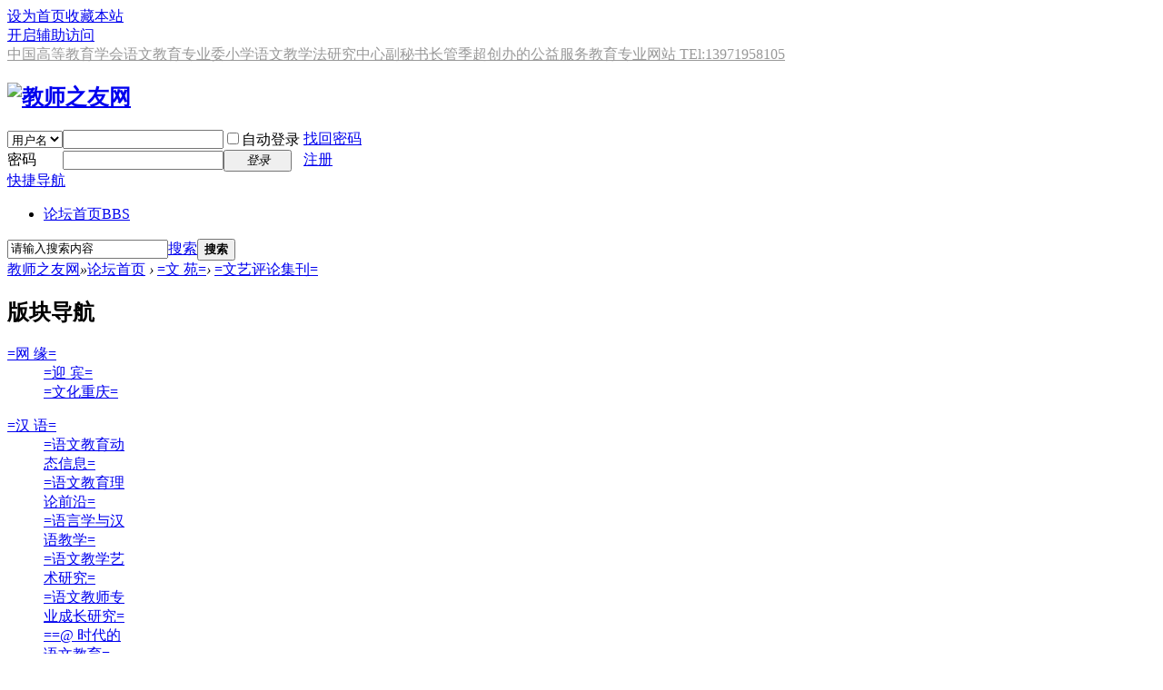

--- FILE ---
content_type: text/html; charset=gbk
request_url: http://www.jszywz.com/forum.php?mod=forumdisplay&fid=314&page=4&WebShieldDRSessionVerify=IxexRIBCrlIGdvwThZI5
body_size: 18607
content:
<!DOCTYPE html PUBLIC "-//W3C//DTD XHTML 1.0 Transitional//EN" "http://www.w3.org/TR/xhtml1/DTD/xhtml1-transitional.dtd">
<html xmlns="http://www.w3.org/1999/xhtml">
<head>
<meta http-equiv="Content-Type" content="text/html; charset=gbk" />
<title>=文艺评论集刊= - 第4页 -  教师之友网 -  Powered by Discuz!</title>

<meta name="keywords" content="=文艺评论集刊=" />
<meta name="description" content="=文艺评论集刊= ,教师之友网" />
<meta name="generator" content="Discuz! X3.1" />
<meta name="author" content="Discuz! Team and Comsenz UI Team" />
<meta name="copyright" content="2001-2013 Comsenz Inc." />
<meta name="MSSmartTagsPreventParsing" content="True" />
<meta http-equiv="MSThemeCompatible" content="Yes" />
<base href="http://www.jszywz.com/" /><link rel="stylesheet" type="text/css" href="data/cache/style_1_common.css?big" /><link rel="stylesheet" type="text/css" href="data/cache/style_1_forum_forumdisplay.css?big" /><link rel="stylesheet" id="css_extstyle" type="text/css" href="./template/default/style/t1/style.css" /><script type="text/javascript">var STYLEID = '1', STATICURL = 'static/', IMGDIR = 'static/image/common', VERHASH = 'big', charset = 'gbk', discuz_uid = '0', cookiepre = 'D5KU_2132_', cookiedomain = '', cookiepath = '/', showusercard = '1', attackevasive = '0', disallowfloat = 'newthread|reply', creditnotice = '1|威望|100,2|金钱|100,3|贡献|100', defaultstyle = './template/default/style/t1', REPORTURL = 'aHR0cDovL3d3dy5qc3p5d3ouY29tL2ZvcnVtLnBocD9tb2Q9Zm9ydW1kaXNwbGF5JmZpZD0zMTQmcGFnZT00JldlYlNoaWVsZERSU2Vzc2lvblZlcmlmeT1JeGV4UklCQ3JsSUdkdndUaFpJNQ==', SITEURL = 'http://www.jszywz.com/', JSPATH = 'data/cache/', DYNAMICURL = '';</script>
<script src="data/cache/common.js?big" type="text/javascript"></script>
<meta name="application-name" content="教师之友网" />
<meta name="msapplication-tooltip" content="教师之友网" />
<meta name="msapplication-task" content="name=门户;action-uri=http://www.jszywz.com/portal.php;icon-uri=http://www.jszywz.com/static/image/common/portal.ico" /><meta name="msapplication-task" content="name=论坛首页;action-uri=http://www.jszywz.com/forum.php;icon-uri=http://www.jszywz.com/static/image/common/bbs.ico" />
<meta name="msapplication-task" content="name=群组;action-uri=http://www.jszywz.com/group.php;icon-uri=http://www.jszywz.com/static/image/common/group.ico" /><meta name="msapplication-task" content="name=家园;action-uri=http://www.jszywz.com/home.php;icon-uri=http://www.jszywz.com/static/image/common/home.ico" /><link rel="archives" title="教师之友网" href="http://www.jszywz.com/archiver/" />
<link rel="alternate" type="application/rss+xml" title="教师之友网 - 教师之友网--资源共享‖平等对话‖合作研究‖贴心服务" href="http://www.jszywz.com/forum.php?mod=rss&fid=314&amp;auth=0" />
<script src="data/cache/forum.js?big" type="text/javascript"></script>
</head>

<body id="nv_forum" class="pg_forumdisplay" onkeydown="if(event.keyCode==27) return false;">
<div id="append_parent"></div><div id="ajaxwaitid"></div>
<div id="toptb" class="cl">
<div class="wp">
<div class="z"><a href="javascript:;"  onclick="setHomepage('http://www.jszywz.com/');">设为首页</a><a href="http://www.jszywz.com/"  onclick="addFavorite(this.href, '教师之友网');return false;">收藏本站</a></div>
<div class="y">
<a id="switchblind" href="javascript:;" onclick="toggleBlind(this)" title="开启辅助访问" class="switchblind">开启辅助访问</a>
</div>
</div>
</div>

<div id="qmenu_menu" class="p_pop blk" style="display: none;">
<div class="ptm pbw hm">
请 <a href="javascript:;" class="xi2" onclick="lsSubmit()"><strong>登录</strong></a> 后使用快捷导航<br />没有帐号？<a href="member.php?mod=registerer110312" class="xi2 xw1">注册</a>
</div>
<div id="fjump_menu" class="btda"></div></div><div class="wp a_h"><a href="教师之友网" target="_blank" style="font-size: 16px"><FONT color=#999999>中国高等教育学会语文教育专业委小学语文教学法研究中心副秘书长管季超创办的公益服务教育专业网站 TEl:13971958105</FONT></a></div><div id="hd">
<div class="wp">
<div class="hdc cl"><h2><a href="./" title="教师之友网"><img src="static/image/common/logo.png" alt="教师之友网" border="0" /></a></h2><script src="data/cache/logging.js?big" type="text/javascript"></script>
<form method="post" autocomplete="off" id="lsform" action="member.php?mod=logging&amp;action=login&amp;loginsubmit=yes&amp;infloat=yes&amp;lssubmit=yes" onsubmit="return lsSubmit();">
<div class="fastlg cl">
<span id="return_ls" style="display:none"></span>
<div class="y pns">
<table cellspacing="0" cellpadding="0">
<tr>
<td>
<span class="ftid">
<select name="fastloginfield" id="ls_fastloginfield" width="40" tabindex="900">
<option value="username">用户名</option>
<option value="email">Email</option>
</select>
</span>
<script type="text/javascript">simulateSelect('ls_fastloginfield')</script>
</td>
<td><input type="text" name="username" id="ls_username" autocomplete="off" class="px vm" tabindex="901" /></td>
<td class="fastlg_l"><label for="ls_cookietime"><input type="checkbox" name="cookietime" id="ls_cookietime" class="pc" value="2592000" tabindex="903" />自动登录</label></td>
<td>&nbsp;<a href="javascript:;" onclick="showWindow('login', 'member.php?mod=logging&action=login&viewlostpw=1')">找回密码</a></td>
</tr>
<tr>
<td><label for="ls_password" class="z psw_w">密码</label></td>
<td><input type="password" name="password" id="ls_password" class="px vm" autocomplete="off" tabindex="902" /></td>
<td class="fastlg_l"><button type="submit" class="pn vm" tabindex="904" style="width: 75px;"><em>登录</em></button></td>
<td>&nbsp;<a href="member.php?mod=registerer110312" class="xi2 xw1">注册</a></td>
</tr>
</table>
<input type="hidden" name="quickforward" value="yes" />
<input type="hidden" name="handlekey" value="ls" />
</div>
</div>
</form>

</div>

<div id="nv">
<a href="javascript:;" id="qmenu" onmouseover="delayShow(this, function () {showMenu({'ctrlid':'qmenu','pos':'34!','ctrlclass':'a','duration':2});showForummenu(314);})">快捷导航</a>
<ul><li class="a" id="mn_forum" ><a href="forum.php" hidefocus="true" title="BBS"  >论坛首页<span>BBS</span></a></li></ul>
</div>
<div class="p_pop h_pop" id="mn_userapp_menu" style="display: none"></div><div id="mu" class="cl">
</div><div id="scbar" class="cl">
<form id="scbar_form" method="post" autocomplete="off" onsubmit="searchFocus($('scbar_txt'))" action="search.php?searchsubmit=yes" target="_blank">
<input type="hidden" name="mod" id="scbar_mod" value="search" />
<input type="hidden" name="formhash" value="52587cc5" />
<input type="hidden" name="srchtype" value="title" />
<input type="hidden" name="srhfid" value="314" />
<input type="hidden" name="srhlocality" value="forum::forumdisplay" />
<table cellspacing="0" cellpadding="0">
<tr>
<td class="scbar_icon_td"></td>
<td class="scbar_txt_td"><input type="text" name="srchtxt" id="scbar_txt" value="请输入搜索内容" autocomplete="off" x-webkit-speech speech /></td>
<td class="scbar_type_td"><a href="javascript:;" id="scbar_type" class="xg1" onclick="showMenu(this.id)" hidefocus="true">搜索</a></td>
<td class="scbar_btn_td"><button type="submit" name="searchsubmit" id="scbar_btn" sc="1" class="pn pnc" value="true"><strong class="xi2">搜索</strong></button></td>
<td class="scbar_hot_td">
<div id="scbar_hot">
</div>
</td>
</tr>
</table>
</form>
</div>
<ul id="scbar_type_menu" class="p_pop" style="display: none;"><li><a href="javascript:;" rel="curforum" fid="314" >本版</a></li><li><a href="javascript:;" rel="user">用户</a></li></ul>
<script type="text/javascript">
initSearchmenu('scbar', '');
</script>
</div>
</div>


<div id="wp" class="wp">
<style id="diy_style" type="text/css"></style>
<!--[diy=diynavtop]--><div id="diynavtop" class="area"></div><!--[/diy]-->
<div id="pt" class="bm cl">
<div class="z">
<a href="./" class="nvhm" title="首页">教师之友网</a><em>&raquo;</em><a href="forum.php">论坛首页</a> <em>&rsaquo;</em> <a href="forum.php?gid=47">=文  苑=</a><em>&rsaquo;</em> <a href="forum.php?mod=forumdisplay&fid=314">=文艺评论集刊=</a></div>
</div><div class="wp">
<!--[diy=diy1]--><div id="diy1" class="area"></div><!--[/diy]-->
</div>
<div class="boardnav">
<div id="ct" class="wp cl" style="margin-left:145px">
<div id="sd_bdl" class="bdl" onmouseover="showMenu({'ctrlid':this.id, 'pos':'dz'});" style="width:130px;margin-left:-145px">
<!--[diy=diyleftsidetop]--><div id="diyleftsidetop" class="area"></div><!--[/diy]-->

<div class="tbn" id="forumleftside"><h2 class="bdl_h">版块导航</h2>
<dl class="" id="lf_56">
<dt><a href="javascript:;" hidefocus="true" onclick="leftside('lf_56')" title="=网    缘=">=网    缘=</a></dt><dd>
<a href="forum.php?mod=forumdisplay&amp;fid=351" title="=迎  宾=">=迎  宾=</a>
</dd>
<dd>
<a href="forum.php?mod=forumdisplay&amp;fid=392" title="=文化重庆=">=文化重庆=</a>
</dd>
</dl>
<dl class="" id="lf_6">
<dt><a href="javascript:;" hidefocus="true" onclick="leftside('lf_6')" title="=汉  语=">=汉  语=</a></dt><dd>
<a href="forum.php?mod=forumdisplay&amp;fid=352" title="=语文教育动态信息=">=语文教育动态信息=</a>
</dd>
<dd>
<a href="forum.php?mod=forumdisplay&amp;fid=15" title="=语文教育理论前沿=">=语文教育理论前沿=</a>
</dd>
<dd>
<a href="forum.php?mod=forumdisplay&amp;fid=334" title="=语言学与汉语教学=">=语言学与汉语教学=</a>
</dd>
<dd>
<a href="forum.php?mod=forumdisplay&amp;fid=12" title="=语文教学艺术研究=">=语文教学艺术研究=</a>
</dd>
<dd>
<a href="forum.php?mod=forumdisplay&amp;fid=130" title="=语文教师专业成长研究=">=语文教师专业成长研究=</a>
</dd>
<dd>
<a href="forum.php?mod=forumdisplay&amp;fid=341" title="==@ 时代的语文教育=">==@ 时代的语文教育=</a>
</dd>
<dd>
<a href="forum.php?mod=forumdisplay&amp;fid=262" title="=优秀传统文化教育资讯库=">=优秀传统文化教育资讯库=</a>
</dd>
<dd>
<a href="forum.php?mod=forumdisplay&amp;fid=381" title="=大学语文：课程-教材-教法=">=大学语文：课程-教材-教法=</a>
</dd>
<dd>
<a href="forum.php?mod=forumdisplay&amp;fid=377" title="=少数民族地区民汉双语教学=研究专区=">=少数民族地区民汉双语教学=研究专区=</a>
</dd>
<dd>
<a href="forum.php?mod=forumdisplay&amp;fid=399" title="=对外汉语教学=">=对外汉语教学=</a>
</dd>
<dd>
<a href="forum.php?mod=forumdisplay&amp;fid=380" title="=青少儿口语表达训练=">=青少儿口语表达训练=</a>
</dd>
<dd>
<a href="forum.php?mod=forumdisplay&amp;fid=276" title="=全国小学语文教学法研究中心年会=">=全国小学语文教学法研究中心年会=</a>
</dd>
<dd>
<a href="forum.php?mod=forumdisplay&amp;fid=35" title="=[管季超作文教学法]实验专区=">=[管季超作文教学法]实验专区=</a>
</dd>
</dl>
<dl class="" id="lf_71">
<dt><a href="javascript:;" hidefocus="true" onclick="leftside('lf_71')" title="=专  题=">=专  题=</a></dt><dd>
<a href="forum.php?mod=forumdisplay&amp;fid=289" title="=人文读库=">=人文读库=</a>
</dd>
<dd>
<a href="forum.php?mod=forumdisplay&amp;fid=77" title="=校长网刊=">=校长网刊=</a>
</dd>
<dd>
<a href="forum.php?mod=forumdisplay&amp;fid=78" title="=班主任顾问=">=班主任顾问=</a>
</dd>
<dd>
<a href="forum.php?mod=forumdisplay&amp;fid=105" title="=名师品牌传播=">=名师品牌传播=</a>
</dd>
<dd>
<a href="forum.php?mod=forumdisplay&amp;fid=386" title="=民办中小学发展动态=">=民办中小学发展动态=</a>
</dd>
<dd>
<a href="forum.php?mod=forumdisplay&amp;fid=348" title="=编 辑 热 线=">=编 辑 热 线=</a>
</dd>
<dd>
<a href="forum.php?mod=forumdisplay&amp;fid=335" title="=国外及台港澳地区教育情报=">=国外及台港澳地区教育情报=</a>
</dd>
<dd>
<a href="forum.php?mod=forumdisplay&amp;fid=93" title="=退休教师管季超=">=退休教师管季超=</a>
</dd>
</dl>
<dl class="" id="lf_23">
<dt><a href="javascript:;" hidefocus="true" onclick="leftside('lf_23')" title="=跨  界=">=跨  界=</a></dt><dd>
<a href="forum.php?mod=forumdisplay&amp;fid=287" title="=跨 学 科=">=跨 学 科=</a>
</dd>
<dd>
<a href="forum.php?mod=forumdisplay&amp;fid=96" title="=教 育 样 态=">=教 育 样 态=</a>
</dd>
</dl>
<dl class="" id="lf_86">
<dt><a href="javascript:;" hidefocus="true" onclick="leftside('lf_86')" title="=艺  境=">=艺  境=</a></dt><dd>
<a href="forum.php?mod=forumdisplay&amp;fid=224" title="=中小学艺术教育动态=">=中小学艺术教育动态=</a>
</dd>
<dd>
<a href="forum.php?mod=forumdisplay&amp;fid=106" title="=艺术观察：画院@美术馆">=艺术观察：画院@美术馆</a>
</dd>
</dl>
<dl class="a" id="lf_47">
<dt><a href="javascript:;" hidefocus="true" onclick="leftside('lf_47')" title="=文  苑=">=文  苑=</a></dt><dd class="bdl_a">
<a href="forum.php?mod=forumdisplay&amp;fid=314" title="=文艺评论集刊=">=文艺评论集刊=</a>
</dd>
<dd>
<a href="forum.php?mod=forumdisplay&amp;fid=332" title="=当代诗潮=">=当代诗潮=</a>
</dd>
<dd>
<a href="forum.php?mod=forumdisplay&amp;fid=331" title="=小说读库=">=小说读库=</a>
</dd>
<dd>
<a href="forum.php?mod=forumdisplay&amp;fid=329" title="=散文家沙龙=">=散文家沙龙=</a>
</dd>
<dd>
<a href="forum.php?mod=forumdisplay&amp;fid=80" title="=文化动态=">=文化动态=</a>
</dd>
<dd>
<a href="forum.php?mod=forumdisplay&amp;fid=232" title="=恩师陈材信、胡成佳先生作品选=">=恩师陈材信、胡成佳先生作品选=</a>
</dd>
</dl>
<dl class="" id="lf_342">
<dt><a href="javascript:;" hidefocus="true" onclick="leftside('lf_342')" title="=◆全国中小学书法教学联盟秘书处-◆=">=◆全国中小学书法教学联盟秘书处-◆=</a></dt><dd>
<a href="forum.php?mod=forumdisplay&amp;fid=375" title="=【联盟】成员交流专区=">=【联盟】成员交流专区=</a>
</dd>
</dl>
</div>

<!--[diy=diyleftsidebottom]--><div id="diyleftsidebottom" class="area"></div><!--[/diy]-->
</div>

<div class="mn">
<div class="bm bml pbn">
<div class="bm_h cl">
<span class="y">
<a href="home.php?mod=spacecp&amp;ac=favorite&amp;type=forum&amp;id=314&amp;handlekey=favoriteforum&amp;formhash=52587cc5" id="a_favorite" class="fa_fav" onclick="showWindow(this.id, this.href, 'get', 0);">收藏本版 <strong class="xi1" id="number_favorite"  style="display:none;">(<span id="number_favorite_num">0</span>)</strong></a>
<span class="pipe">|</span><a href="forum.php?mod=rss&amp;fid=314&amp;auth=0" class="fa_rss" target="_blank" title="RSS">订阅</a>
</span>
<h1 class="xs2">
<a href="forum.php?mod=forumdisplay&amp;fid=314">=文艺评论集刊=</a>
<span class="xs1 xw0 i">今日: <strong class="xi1">0</strong><span class="pipe">|</span>主题: <strong class="xi1">1871</strong><span class="pipe">|</span>排名: <strong class="xi1" title="上次排名:14">14</strong><b class="ico_increase">&nbsp;</b></span></h1>
</div>
</div>



<div class="drag">
<!--[diy=diy4]--><div id="diy4" class="area"></div><!--[/diy]-->
</div>




<div id="pgt" class="bm bw0 pgs cl">
<span id="fd_page_top"><div class="pg"><a href="forum.php?mod=forumdisplay&fid=314&amp;page=3" class="prev">&nbsp;&nbsp;</a><a href="forum.php?mod=forumdisplay&fid=314&amp;page=1">1</a><a href="forum.php?mod=forumdisplay&fid=314&amp;page=2">2</a><a href="forum.php?mod=forumdisplay&fid=314&amp;page=3">3</a><strong>4</strong><a href="forum.php?mod=forumdisplay&fid=314&amp;page=5">5</a><a href="forum.php?mod=forumdisplay&fid=314&amp;page=6">6</a><a href="forum.php?mod=forumdisplay&fid=314&amp;page=7">7</a><a href="forum.php?mod=forumdisplay&fid=314&amp;page=8">8</a><a href="forum.php?mod=forumdisplay&fid=314&amp;page=9">9</a><a href="forum.php?mod=forumdisplay&fid=314&amp;page=10">10</a><a href="forum.php?mod=forumdisplay&fid=314&amp;page=94" class="last">... 94</a><label><input type="text" name="custompage" class="px" size="2" title="输入页码，按回车快速跳转" value="4" onkeydown="if(event.keyCode==13) {window.location='forum.php?mod=forumdisplay&fid=314&amp;page='+this.value;; doane(event);}" /><span title="共 94 页"> / 94 页</span></label><a href="forum.php?mod=forumdisplay&fid=314&amp;page=5" class="nxt">下一页</a></div></span>
<span class="pgb y"  ><a href="forum.php">返&nbsp;回</a></span>
<a href="javascript:;" id="newspecial" onmouseover="$('newspecial').id = 'newspecialtmp';this.id = 'newspecial';showMenu({'ctrlid':this.id})" onclick="showWindow('newthread', 'forum.php?mod=post&action=newthread&fid=314')" title="发新帖"><img src="static/image/common/pn_post.png" alt="发新帖" /></a></div>
<div id="threadlist" class="tl bm bmw">
<div class="th">
<table cellspacing="0" cellpadding="0">
<tr>
<th colspan="2">
<div class="tf">
<span id="atarget" onclick="setatarget(1)" class="y" title="在新窗口中打开帖子">新窗</span>
<a id="filter_special" href="javascript:;" class="showmenu xi2" onclick="showMenu(this.id)">全部主题</a>&nbsp;						
<a href="forum.php?mod=forumdisplay&amp;fid=314&amp;filter=lastpost&amp;orderby=lastpost" class="xi2">最新</a>&nbsp;
<a href="forum.php?mod=forumdisplay&amp;fid=314&amp;filter=heat&amp;orderby=heats" class="xi2">热门</a>&nbsp;
<a href="forum.php?mod=forumdisplay&amp;fid=314&amp;filter=hot" class="xi2">热帖</a>&nbsp;
<a href="forum.php?mod=forumdisplay&amp;fid=314&amp;filter=digest&amp;digest=1" class="xi2">精华</a>&nbsp;
<a id="filter_dateline" href="javascript:;" class="showmenu xi2" onclick="showMenu(this.id)">更多</a>&nbsp;
<span id="clearstickthread" style="display: none;">
<span class="pipe">|</span>
<a href="javascript:;" onclick="clearStickThread()" class="xi2" title="显示置顶">显示置顶</a>
</span>
</div>
</th>
<td class="by">作者</td>
<td class="num">回复/查看</td>
<td class="by">最后发表</td>
</tr>
</table>
</div>
<div class="bm_c">
<script type="text/javascript">var lasttime = 1768633263;var listcolspan= '5';</script>
<div id="forumnew" style="display:none"></div>
<form method="post" autocomplete="off" name="moderate" id="moderate" action="forum.php?mod=topicadmin&amp;action=moderate&amp;fid=314&amp;infloat=yes&amp;nopost=yes">
<input type="hidden" name="formhash" value="52587cc5" />
<input type="hidden" name="listextra" value="page%3D4" />
<table summary="forum_314" cellspacing="0" cellpadding="0" id="threadlisttableid">
<tbody id="stickthread_82626">
<tr>
<td class="icn">
<a href="forum.php?mod=viewthread&amp;tid=82626&amp;extra=page%3D4" title="全局置顶主题 - 新窗口打开" target="_blank">
<img src="static/image/common/pin_3.gif" alt="全局置顶" />
</a>
</td>
<th class="common">
<a href="javascript:;" id="content_82626" class="showcontent y" title="更多操作" onclick="CONTENT_TID='82626';CONTENT_ID='stickthread_82626';showMenu({'ctrlid':this.id,'menuid':'content_menu'})"></a>
<a href="javascript:void(0);" onclick="hideStickThread('82626')" class="showhide y" title="隐藏置顶帖">隐藏置顶帖</a></em>
 <a href="forum.php?mod=viewthread&amp;tid=82626&amp;extra=page%3D4" style="font-weight: bold;color: #EE1B2E;background-color: #FFFF00;" onclick="atarget(this)" class="s xst">来自细节的力量--《中国教育报》2004年6月29日第11版</a>
<img src="static/image/common/digest_1.gif" align="absmiddle" alt="digest" title="精华 1" />
</th>
<td class="by">
<cite>
<a href="home.php?mod=space&amp;uid=1" c="1" style="color: 红;">管季超0712</a></cite>
<em><span>2020-8-6</span></em>
</td>
<td class="num"><a href="forum.php?mod=viewthread&amp;tid=82626&amp;extra=page%3D4" class="xi2">7</a><em>746</em></td>
<td class="by">
<cite><a href="home.php?mod=space&username=%B9%DC%BC%BE%B3%AC0712" c="1">管季超0712</a></cite>
<em><a href="forum.php?mod=redirect&tid=82626&goto=lastpost#lastpost">2020-8-12 10:19</a></em>
</td>
</tr>
</tbody>
<tbody id="stickthread_82796">
<tr>
<td class="icn">
<a href="forum.php?mod=viewthread&amp;tid=82796&amp;extra=page%3D4" title="全局置顶主题 - 新窗口打开" target="_blank">
<img src="static/image/common/pin_3.gif" alt="全局置顶" />
</a>
</td>
<th class="common">
<a href="javascript:;" id="content_82796" class="showcontent y" title="更多操作" onclick="CONTENT_TID='82796';CONTENT_ID='stickthread_82796';showMenu({'ctrlid':this.id,'menuid':'content_menu'})"></a>
<a href="javascript:void(0);" onclick="hideStickThread('82796')" class="showhide y" title="隐藏置顶帖">隐藏置顶帖</a></em>
 <a href="forum.php?mod=viewthread&amp;tid=82796&amp;extra=page%3D4" style="font-weight: bold;color: #EE1B2E;background-color: #FFFF00;" onclick="atarget(this)" class="s xst">孝感市孝南区中小学美术教研史图录(1997-2014)</a>
<img src="static/image/common/digest_1.gif" align="absmiddle" alt="digest" title="精华 1" />
</th>
<td class="by">
<cite>
<a href="home.php?mod=space&amp;uid=1" c="1" style="color: 红;">管季超0712</a></cite>
<em><span>2020-8-9</span></em>
</td>
<td class="num"><a href="forum.php?mod=viewthread&amp;tid=82796&amp;extra=page%3D4" class="xi2">5</a><em>613</em></td>
<td class="by">
<cite><a href="home.php?mod=space&username=%B9%DC%BC%BE%B3%AC0712" c="1">管季超0712</a></cite>
<em><a href="forum.php?mod=redirect&tid=82796&goto=lastpost#lastpost">2020-8-10 17:36</a></em>
</td>
</tr>
</tbody>
<tbody id="stickthread_82799">
<tr>
<td class="icn">
<a href="forum.php?mod=viewthread&amp;tid=82799&amp;extra=page%3D4" title="全局置顶主题 - 新窗口打开" target="_blank">
<img src="static/image/common/pin_3.gif" alt="全局置顶" />
</a>
</td>
<th class="common">
<a href="javascript:;" id="content_82799" class="showcontent y" title="更多操作" onclick="CONTENT_TID='82799';CONTENT_ID='stickthread_82799';showMenu({'ctrlid':this.id,'menuid':'content_menu'})"></a>
<a href="javascript:void(0);" onclick="hideStickThread('82799')" class="showhide y" title="隐藏置顶帖">隐藏置顶帖</a></em>
 <a href="forum.php?mod=viewthread&amp;tid=82799&amp;extra=page%3D4" style="font-weight: bold;color: #EE1B2E;background-color: #FFFF00;" onclick="atarget(this)" class="s xst">全国中语名师、深圳市中语教研员程少堂先生转载管季超所拟作文赛题</a>
<img src="static/image/common/digest_1.gif" align="absmiddle" alt="digest" title="精华 1" />
</th>
<td class="by">
<cite>
<a href="home.php?mod=space&amp;uid=1" c="1" style="color: 红;">管季超0712</a></cite>
<em><span>2020-8-10</span></em>
</td>
<td class="num"><a href="forum.php?mod=viewthread&amp;tid=82799&amp;extra=page%3D4" class="xi2">6</a><em>749</em></td>
<td class="by">
<cite><a href="home.php?mod=space&username=%B9%DC%BC%BE%B3%AC0712" c="1">管季超0712</a></cite>
<em><a href="forum.php?mod=redirect&tid=82799&goto=lastpost#lastpost">2020-8-10 01:20</a></em>
</td>
</tr>
</tbody>
<tbody id="stickthread_82795">
<tr>
<td class="icn">
<a href="forum.php?mod=viewthread&amp;tid=82795&amp;extra=page%3D4" title="全局置顶主题 - 新窗口打开" target="_blank">
<img src="static/image/common/pin_3.gif" alt="全局置顶" />
</a>
</td>
<th class="common">
<a href="javascript:;" id="content_82795" class="showcontent y" title="更多操作" onclick="CONTENT_TID='82795';CONTENT_ID='stickthread_82795';showMenu({'ctrlid':this.id,'menuid':'content_menu'})"></a>
<a href="javascript:void(0);" onclick="hideStickThread('82795')" class="showhide y" title="隐藏置顶帖">隐藏置顶帖</a></em>
 <a href="forum.php?mod=viewthread&amp;tid=82795&amp;extra=page%3D4" style="font-weight: bold;color: #EE1B2E;background-color: #FFFF00;" onclick="atarget(this)" class="s xst">孝南区小语教研史图证(之2)一一《小学语文教师之友》(学术内报)</a>
<img src="static/image/common/digest_1.gif" align="absmiddle" alt="digest" title="精华 1" />
</th>
<td class="by">
<cite>
<a href="home.php?mod=space&amp;uid=1" c="1" style="color: 红;">管季超0712</a></cite>
<em><span>2020-8-9</span></em>
</td>
<td class="num"><a href="forum.php?mod=viewthread&amp;tid=82795&amp;extra=page%3D4" class="xi2">1</a><em>514</em></td>
<td class="by">
<cite><a href="home.php?mod=space&username=%B9%DC%BC%BE%B3%AC0712" c="1">管季超0712</a></cite>
<em><a href="forum.php?mod=redirect&tid=82795&goto=lastpost#lastpost">2020-8-10 00:24</a></em>
</td>
</tr>
</tbody>
<tbody id="stickthread_82798">
<tr>
<td class="icn">
<a href="forum.php?mod=viewthread&amp;tid=82798&amp;extra=page%3D4" title="全局置顶主题 - 新窗口打开" target="_blank">
<img src="static/image/common/pin_3.gif" alt="全局置顶" />
</a>
</td>
<th class="common">
<a href="javascript:;" id="content_82798" class="showcontent y" title="更多操作" onclick="CONTENT_TID='82798';CONTENT_ID='stickthread_82798';showMenu({'ctrlid':this.id,'menuid':'content_menu'})"></a>
<a href="javascript:void(0);" onclick="hideStickThread('82798')" class="showhide y" title="隐藏置顶帖">隐藏置顶帖</a></em>
 <a href="forum.php?mod=viewthread&amp;tid=82798&amp;extra=page%3D4" style="font-weight: bold;color: #EE1B2E;background-color: #FFFF00;" onclick="atarget(this)" class="s xst">管季超参与过编辑工作的孝南区中小学校刊(部分)</a>
<img src="static/image/common/digest_1.gif" align="absmiddle" alt="digest" title="精华 1" />
</th>
<td class="by">
<cite>
<a href="home.php?mod=space&amp;uid=1" c="1" style="color: 红;">管季超0712</a></cite>
<em><span>2020-8-9</span></em>
</td>
<td class="num"><a href="forum.php?mod=viewthread&amp;tid=82798&amp;extra=page%3D4" class="xi2">1</a><em>441</em></td>
<td class="by">
<cite><a href="home.php?mod=space&username=%B9%DC%BC%BE%B3%AC0712" c="1">管季超0712</a></cite>
<em><a href="forum.php?mod=redirect&tid=82798&goto=lastpost#lastpost">2020-8-10 00:10</a></em>
</td>
</tr>
</tbody>
<tbody id="stickthread_82668">
<tr>
<td class="icn">
<a href="forum.php?mod=viewthread&amp;tid=82668&amp;extra=page%3D4" title="全局置顶主题 - 新窗口打开" target="_blank">
<img src="static/image/common/pin_3.gif" alt="全局置顶" />
</a>
</td>
<th class="common">
<a href="javascript:;" id="content_82668" class="showcontent y" title="更多操作" onclick="CONTENT_TID='82668';CONTENT_ID='stickthread_82668';showMenu({'ctrlid':this.id,'menuid':'content_menu'})"></a>
<a href="javascript:void(0);" onclick="hideStickThread('82668')" class="showhide y" title="隐藏置顶帖">隐藏置顶帖</a></em>
 <a href="forum.php?mod=viewthread&amp;tid=82668&amp;extra=page%3D4" style="font-weight: bold;color: #EE1B2E;background-color: #FFFF00;" onclick="atarget(this)" class="s xst">●管季超:《孝感市首届民间艺术作品大展》观展笔记(2O18/11/18)</a>
<img src="static/image/common/digest_1.gif" align="absmiddle" alt="digest" title="精华 1" />
<span class="tps">&nbsp;...<a href="forum.php?mod=viewthread&tid=82668&amp;extra=page%3D4&amp;page=2">2</a></span>
</th>
<td class="by">
<cite>
<a href="home.php?mod=space&amp;uid=1" c="1" style="color: 红;">管季超0712</a></cite>
<em><span>2020-8-7</span></em>
</td>
<td class="num"><a href="forum.php?mod=viewthread&amp;tid=82668&amp;extra=page%3D4" class="xi2">10</a><em>3298</em></td>
<td class="by">
<cite><a href="home.php?mod=space&username=%B9%DC%BC%BE%B3%AC0712" c="1">管季超0712</a></cite>
<em><a href="forum.php?mod=redirect&tid=82668&goto=lastpost#lastpost">2020-8-9 10:18</a></em>
</td>
</tr>
</tbody>
<tbody id="stickthread_82669">
<tr>
<td class="icn">
<a href="forum.php?mod=viewthread&amp;tid=82669&amp;extra=page%3D4" title="全局置顶主题 - 新窗口打开" target="_blank">
<img src="static/image/common/pin_3.gif" alt="全局置顶" />
</a>
</td>
<th class="common">
<a href="javascript:;" id="content_82669" class="showcontent y" title="更多操作" onclick="CONTENT_TID='82669';CONTENT_ID='stickthread_82669';showMenu({'ctrlid':this.id,'menuid':'content_menu'})"></a>
<a href="javascript:void(0);" onclick="hideStickThread('82669')" class="showhide y" title="隐藏置顶帖">隐藏置顶帖</a></em>
 <a href="forum.php?mod=viewthread&amp;tid=82669&amp;extra=page%3D4" style="font-weight: bold;color: #EE1B2E;background-color: #FFFF00;" onclick="atarget(this)" class="s xst">管季超:人生匆匆，夕阳更美！</a>
<img src="static/image/common/digest_1.gif" align="absmiddle" alt="digest" title="精华 1" />
</th>
<td class="by">
<cite>
<a href="home.php?mod=space&amp;uid=1" c="1" style="color: 红;">管季超0712</a></cite>
<em><span>2020-8-7</span></em>
</td>
<td class="num"><a href="forum.php?mod=viewthread&amp;tid=82669&amp;extra=page%3D4" class="xi2">6</a><em>603</em></td>
<td class="by">
<cite><a href="home.php?mod=space&username=%B9%DC%BC%BE%B3%AC0712" c="1">管季超0712</a></cite>
<em><a href="forum.php?mod=redirect&tid=82669&goto=lastpost#lastpost">2020-8-9 09:43</a></em>
</td>
</tr>
</tbody>
<tbody id="stickthread_82705">
<tr>
<td class="icn">
<a href="forum.php?mod=viewthread&amp;tid=82705&amp;extra=page%3D4" title="全局置顶主题 - 新窗口打开" target="_blank">
<img src="static/image/common/pin_3.gif" alt="全局置顶" />
</a>
</td>
<th class="common">
<a href="javascript:;" id="content_82705" class="showcontent y" title="更多操作" onclick="CONTENT_TID='82705';CONTENT_ID='stickthread_82705';showMenu({'ctrlid':this.id,'menuid':'content_menu'})"></a>
<a href="javascript:void(0);" onclick="hideStickThread('82705')" class="showhide y" title="隐藏置顶帖">隐藏置顶帖</a></em>
 <a href="forum.php?mod=viewthread&amp;tid=82705&amp;extra=page%3D4" style="font-weight: bold;color: #EE1B2E;background-color: #FFFF00;" onclick="atarget(this)" class="s xst">管季超：探访大写意花鸟画大家汤立教授之(借闲堂)</a>
<img src="static/image/common/digest_3.gif" align="absmiddle" alt="digest" title="精华 3" />
</th>
<td class="by">
<cite>
<a href="home.php?mod=space&amp;uid=1" c="1" style="color: 红;">管季超0712</a></cite>
<em><span>2020-8-7</span></em>
</td>
<td class="num"><a href="forum.php?mod=viewthread&amp;tid=82705&amp;extra=page%3D4" class="xi2">0</a><em>429</em></td>
<td class="by">
<cite><a href="home.php?mod=space&username=%B9%DC%BC%BE%B3%AC0712" c="1">管季超0712</a></cite>
<em><a href="forum.php?mod=redirect&tid=82705&goto=lastpost#lastpost">2020-8-7 14:45</a></em>
</td>
</tr>
</tbody>
<tbody id="stickthread_82695">
<tr>
<td class="icn">
<a href="forum.php?mod=viewthread&amp;tid=82695&amp;extra=page%3D4" title="全局置顶主题 - 新窗口打开" target="_blank">
<img src="static/image/common/pin_3.gif" alt="全局置顶" />
</a>
</td>
<th class="common">
<a href="javascript:;" id="content_82695" class="showcontent y" title="更多操作" onclick="CONTENT_TID='82695';CONTENT_ID='stickthread_82695';showMenu({'ctrlid':this.id,'menuid':'content_menu'})"></a>
<a href="javascript:void(0);" onclick="hideStickThread('82695')" class="showhide y" title="隐藏置顶帖">隐藏置顶帖</a></em>
 <a href="forum.php?mod=viewthread&amp;tid=82695&amp;extra=page%3D4" style="font-weight: bold;color: #EE1B2E;background-color: #FFFF00;" onclick="atarget(this)" class="s xst">管季超：应邀担仼《品翰堂杯第三届中国硬笔书法公开赛》学术委员</a>
<img src="static/image/common/digest_3.gif" align="absmiddle" alt="digest" title="精华 3" />
</th>
<td class="by">
<cite>
<a href="home.php?mod=space&amp;uid=1" c="1" style="color: 红;">管季超0712</a></cite>
<em><span>2020-8-7</span></em>
</td>
<td class="num"><a href="forum.php?mod=viewthread&amp;tid=82695&amp;extra=page%3D4" class="xi2">1</a><em>490</em></td>
<td class="by">
<cite><a href="home.php?mod=space&username=%B9%DC%BC%BE%B3%AC0712" c="1">管季超0712</a></cite>
<em><a href="forum.php?mod=redirect&tid=82695&goto=lastpost#lastpost">2020-8-7 14:20</a></em>
</td>
</tr>
</tbody>
<tbody id="stickthread_82696">
<tr>
<td class="icn">
<a href="forum.php?mod=viewthread&amp;tid=82696&amp;extra=page%3D4" title="全局置顶主题 - 新窗口打开" target="_blank">
<img src="static/image/common/pin_3.gif" alt="全局置顶" />
</a>
</td>
<th class="common">
<a href="javascript:;" id="content_82696" class="showcontent y" title="更多操作" onclick="CONTENT_TID='82696';CONTENT_ID='stickthread_82696';showMenu({'ctrlid':this.id,'menuid':'content_menu'})"></a>
<a href="javascript:void(0);" onclick="hideStickThread('82696')" class="showhide y" title="隐藏置顶帖">隐藏置顶帖</a></em>
 <a href="forum.php?mod=viewthread&amp;tid=82696&amp;extra=page%3D4" style="font-weight: bold;color: #EE1B2E;background-color: #FFFF00;" onclick="atarget(this)" class="s xst">2018年8月3日视觉日记:张文佑先生书法近作珍赏</a>
<img src="static/image/common/digest_3.gif" align="absmiddle" alt="digest" title="精华 3" />
</th>
<td class="by">
<cite>
<a href="home.php?mod=space&amp;uid=1" c="1" style="color: 红;">管季超0712</a></cite>
<em><span>2020-8-7</span></em>
</td>
<td class="num"><a href="forum.php?mod=viewthread&amp;tid=82696&amp;extra=page%3D4" class="xi2">0</a><em>408</em></td>
<td class="by">
<cite><a href="home.php?mod=space&username=%B9%DC%BC%BE%B3%AC0712" c="1">管季超0712</a></cite>
<em><a href="forum.php?mod=redirect&tid=82696&goto=lastpost#lastpost">2020-8-7 14:05</a></em>
</td>
</tr>
</tbody>
<tbody id="stickthread_82684">
<tr>
<td class="icn">
<a href="forum.php?mod=viewthread&amp;tid=82684&amp;extra=page%3D4" title="全局置顶主题 - 新窗口打开" target="_blank">
<img src="static/image/common/pin_3.gif" alt="全局置顶" />
</a>
</td>
<th class="common">
<a href="javascript:;" id="content_82684" class="showcontent y" title="更多操作" onclick="CONTENT_TID='82684';CONTENT_ID='stickthread_82684';showMenu({'ctrlid':this.id,'menuid':'content_menu'})"></a>
<a href="javascript:void(0);" onclick="hideStickThread('82684')" class="showhide y" title="隐藏置顶帖">隐藏置顶帖</a></em>
 <a href="forum.php?mod=viewthread&amp;tid=82684&amp;extra=page%3D4" style="font-weight: bold;color: #EE1B2E;background-color: #FFFF00;" onclick="atarget(this)" class="s xst">管季超：北京大学艺术学院《纪念北大画法研究会成立100周年座谈会》现场图文报道</a>
<img src="static/image/common/digest_1.gif" align="absmiddle" alt="digest" title="精华 1" />
</th>
<td class="by">
<cite>
<a href="home.php?mod=space&amp;uid=1" c="1" style="color: 红;">管季超0712</a></cite>
<em><span>2020-8-7</span></em>
</td>
<td class="num"><a href="forum.php?mod=viewthread&amp;tid=82684&amp;extra=page%3D4" class="xi2">0</a><em>476</em></td>
<td class="by">
<cite><a href="home.php?mod=space&username=%B9%DC%BC%BE%B3%AC0712" c="1">管季超0712</a></cite>
<em><a href="forum.php?mod=redirect&tid=82684&goto=lastpost#lastpost">2020-8-7 13:13</a></em>
</td>
</tr>
</tbody>
<tbody id="stickthread_82674">
<tr>
<td class="icn">
<a href="forum.php?mod=viewthread&amp;tid=82674&amp;extra=page%3D4" title="全局置顶主题 - 新窗口打开" target="_blank">
<img src="static/image/common/pin_3.gif" alt="全局置顶" />
</a>
</td>
<th class="common">
<a href="javascript:;" id="content_82674" class="showcontent y" title="更多操作" onclick="CONTENT_TID='82674';CONTENT_ID='stickthread_82674';showMenu({'ctrlid':this.id,'menuid':'content_menu'})"></a>
<a href="javascript:void(0);" onclick="hideStickThread('82674')" class="showhide y" title="隐藏置顶帖">隐藏置顶帖</a></em>
 <a href="forum.php?mod=viewthread&amp;tid=82674&amp;extra=page%3D4" style="font-weight: bold;color: #EE1B2E;background-color: #FFFF00;" onclick="atarget(this)" class="s xst">管季超:魏群儿童美术启蒙教育探索的学术意义</a>
<img src="static/image/common/digest_1.gif" align="absmiddle" alt="digest" title="精华 1" />
</th>
<td class="by">
<cite>
<a href="home.php?mod=space&amp;uid=1" c="1" style="color: 红;">管季超0712</a></cite>
<em><span>2020-8-7</span></em>
</td>
<td class="num"><a href="forum.php?mod=viewthread&amp;tid=82674&amp;extra=page%3D4" class="xi2">1</a><em>522</em></td>
<td class="by">
<cite><a href="home.php?mod=space&username=%B9%DC%BC%BE%B3%AC0712" c="1">管季超0712</a></cite>
<em><a href="forum.php?mod=redirect&tid=82674&goto=lastpost#lastpost">2020-8-7 13:10</a></em>
</td>
</tr>
</tbody>
<tbody id="stickthread_82681">
<tr>
<td class="icn">
<a href="forum.php?mod=viewthread&amp;tid=82681&amp;extra=page%3D4" title="全局置顶主题 - 新窗口打开" target="_blank">
<img src="static/image/common/pin_3.gif" alt="全局置顶" />
</a>
</td>
<th class="common">
<a href="javascript:;" id="content_82681" class="showcontent y" title="更多操作" onclick="CONTENT_TID='82681';CONTENT_ID='stickthread_82681';showMenu({'ctrlid':this.id,'menuid':'content_menu'})"></a>
<a href="javascript:void(0);" onclick="hideStickThread('82681')" class="showhide y" title="隐藏置顶帖">隐藏置顶帖</a></em>
 <a href="forum.php?mod=viewthread&amp;tid=82681&amp;extra=page%3D4" style="font-weight: bold;color: #EE1B2E;background-color: #FFFF00;" onclick="atarget(this)" class="s xst">管季超：听李林昌老师介绍石大沟村教育史（视频5段）</a>
<img src="static/image/common/digest_1.gif" align="absmiddle" alt="digest" title="精华 1" />
</th>
<td class="by">
<cite>
<a href="home.php?mod=space&amp;uid=1" c="1" style="color: 红;">管季超0712</a></cite>
<em><span>2020-8-7</span></em>
</td>
<td class="num"><a href="forum.php?mod=viewthread&amp;tid=82681&amp;extra=page%3D4" class="xi2">0</a><em>423</em></td>
<td class="by">
<cite><a href="home.php?mod=space&username=%B9%DC%BC%BE%B3%AC0712" c="1">管季超0712</a></cite>
<em><a href="forum.php?mod=redirect&tid=82681&goto=lastpost#lastpost">2020-8-7 12:57</a></em>
</td>
</tr>
</tbody>
<tbody id="stickthread_82680">
<tr>
<td class="icn">
<a href="forum.php?mod=viewthread&amp;tid=82680&amp;extra=page%3D4" title="全局置顶主题 - 新窗口打开" target="_blank">
<img src="static/image/common/pin_3.gif" alt="全局置顶" />
</a>
</td>
<th class="common">
<a href="javascript:;" id="content_82680" class="showcontent y" title="更多操作" onclick="CONTENT_TID='82680';CONTENT_ID='stickthread_82680';showMenu({'ctrlid':this.id,'menuid':'content_menu'})"></a>
<a href="javascript:void(0);" onclick="hideStickThread('82680')" class="showhide y" title="隐藏置顶帖">隐藏置顶帖</a></em>
 <a href="forum.php?mod=viewthread&amp;tid=82680&amp;extra=page%3D4" style="font-weight: bold;color: #EE1B2E;background-color: #FFFF00;" onclick="atarget(this)" class="s xst">全国中小学书法教学联盟秘书处梁地、管季超考察杭州&quot;恒墨堂&quot;书法培训中心</a>
<img src="static/image/common/digest_1.gif" align="absmiddle" alt="digest" title="精华 1" />
</th>
<td class="by">
<cite>
<a href="home.php?mod=space&amp;uid=1" c="1" style="color: 红;">管季超0712</a></cite>
<em><span>2020-8-7</span></em>
</td>
<td class="num"><a href="forum.php?mod=viewthread&amp;tid=82680&amp;extra=page%3D4" class="xi2">2</a><em>499</em></td>
<td class="by">
<cite><a href="home.php?mod=space&username=%B9%DC%BC%BE%B3%AC0712" c="1">管季超0712</a></cite>
<em><a href="forum.php?mod=redirect&tid=82680&goto=lastpost#lastpost">2020-8-7 12:55</a></em>
</td>
</tr>
</tbody>
<tbody id="stickthread_81235">
<tr>
<td class="icn">
<a href="forum.php?mod=viewthread&amp;tid=81235&amp;extra=page%3D4" title="全局置顶主题 - 新窗口打开" target="_blank">
<img src="static/image/common/pin_3.gif" alt="全局置顶" />
</a>
</td>
<th class="common">
<a href="javascript:;" id="content_81235" class="showcontent y" title="更多操作" onclick="CONTENT_TID='81235';CONTENT_ID='stickthread_81235';showMenu({'ctrlid':this.id,'menuid':'content_menu'})"></a>
<a href="javascript:void(0);" onclick="hideStickThread('81235')" class="showhide y" title="隐藏置顶帖">隐藏置顶帖</a></em>
 <a href="forum.php?mod=viewthread&amp;tid=81235&amp;extra=page%3D4" style="font-weight: bold;color: #EE1B2E;background-color: #FFFF00;" onclick="atarget(this)" class="s xst">管季超：怎样写好写字教学、书法教育类论文（原载《语文报·书法版》总第185期）</a>
<img src="static/image/filetype/image_s.gif" alt="attach_img" title="图片附件" align="absmiddle" />
<img src="static/image/common/digest_1.gif" align="absmiddle" alt="digest" title="精华 1" />
<span class="tps">&nbsp;...<a href="forum.php?mod=viewthread&tid=81235&amp;extra=page%3D4&amp;page=2">2</a></span>
</th>
<td class="by">
<cite>
<a href="home.php?mod=space&amp;uid=467" c="1" style="color: 红;">教师之友网</a></cite>
<em><span>2016-4-8</span></em>
</td>
<td class="num"><a href="forum.php?mod=viewthread&amp;tid=81235&amp;extra=page%3D4" class="xi2">13</a><em>6225</em></td>
<td class="by">
<cite><a href="home.php?mod=space&username=%B9%DC%BC%BE%B3%AC0712" c="1">管季超0712</a></cite>
<em><a href="forum.php?mod=redirect&tid=81235&goto=lastpost#lastpost">2020-8-7 12:42</a></em>
</td>
</tr>
</tbody>
<tbody id="stickthread_82624">
<tr>
<td class="icn">
<a href="forum.php?mod=viewthread&amp;tid=82624&amp;extra=page%3D4" title="全局置顶主题 - 新窗口打开" target="_blank">
<img src="static/image/common/pin_3.gif" alt="全局置顶" />
</a>
</td>
<th class="common">
<a href="javascript:;" id="content_82624" class="showcontent y" title="更多操作" onclick="CONTENT_TID='82624';CONTENT_ID='stickthread_82624';showMenu({'ctrlid':this.id,'menuid':'content_menu'})"></a>
<a href="javascript:void(0);" onclick="hideStickThread('82624')" class="showhide y" title="隐藏置顶帖">隐藏置顶帖</a></em>
 <a href="forum.php?mod=viewthread&amp;tid=82624&amp;extra=page%3D4" style="font-weight: bold;color: #EE1B2E;background-color: #FFFF00;" onclick="atarget(this)" class="s xst">管季超：穿越回3O年前那青葱岁月！</a>
</th>
<td class="by">
<cite>
<a href="home.php?mod=space&amp;uid=1" c="1" style="color: 红;">管季超0712</a></cite>
<em><span>2020-8-6</span></em>
</td>
<td class="num"><a href="forum.php?mod=viewthread&amp;tid=82624&amp;extra=page%3D4" class="xi2">1</a><em>410</em></td>
<td class="by">
<cite><a href="home.php?mod=space&username=%B9%DC%BC%BE%B3%AC0712" c="1">管季超0712</a></cite>
<em><a href="forum.php?mod=redirect&tid=82624&goto=lastpost#lastpost">2020-8-7 12:21</a></em>
</td>
</tr>
</tbody>
<tbody id="stickthread_82672">
<tr>
<td class="icn">
<a href="forum.php?mod=viewthread&amp;tid=82672&amp;extra=page%3D4" title="全局置顶主题 - 新窗口打开" target="_blank">
<img src="static/image/common/pin_3.gif" alt="全局置顶" />
</a>
</td>
<th class="common">
<a href="javascript:;" id="content_82672" class="showcontent y" title="更多操作" onclick="CONTENT_TID='82672';CONTENT_ID='stickthread_82672';showMenu({'ctrlid':this.id,'menuid':'content_menu'})"></a>
<a href="javascript:void(0);" onclick="hideStickThread('82672')" class="showhide y" title="隐藏置顶帖">隐藏置顶帖</a></em>
 <a href="forum.php?mod=viewthread&amp;tid=82672&amp;extra=page%3D4" style="font-weight: bold;color: #2B65B7;" onclick="atarget(this)" class="s xst">管季超：石大沟一一肌理百图</a>
<img src="static/image/common/digest_1.gif" align="absmiddle" alt="digest" title="精华 1" />
</th>
<td class="by">
<cite>
<a href="home.php?mod=space&amp;uid=1" c="1" style="color: 红;">管季超0712</a></cite>
<em><span>2020-8-7</span></em>
</td>
<td class="num"><a href="forum.php?mod=viewthread&amp;tid=82672&amp;extra=page%3D4" class="xi2">2</a><em>459</em></td>
<td class="by">
<cite><a href="home.php?mod=space&username=%B9%DC%BC%BE%B3%AC0712" c="1">管季超0712</a></cite>
<em><a href="forum.php?mod=redirect&tid=82672&goto=lastpost#lastpost">2020-8-7 12:15</a></em>
</td>
</tr>
</tbody>
<tbody id="stickthread_82676">
<tr>
<td class="icn">
<a href="forum.php?mod=viewthread&amp;tid=82676&amp;extra=page%3D4" title="全局置顶主题 - 新窗口打开" target="_blank">
<img src="static/image/common/pin_3.gif" alt="全局置顶" />
</a>
</td>
<th class="common">
<a href="javascript:;" id="content_82676" class="showcontent y" title="更多操作" onclick="CONTENT_TID='82676';CONTENT_ID='stickthread_82676';showMenu({'ctrlid':this.id,'menuid':'content_menu'})"></a>
<a href="javascript:void(0);" onclick="hideStickThread('82676')" class="showhide y" title="隐藏置顶帖">隐藏置顶帖</a></em>
 <a href="forum.php?mod=viewthread&amp;tid=82676&amp;extra=page%3D4" style="font-weight: bold;color: #EE1B2E;background-color: #FFFF00;" onclick="atarget(this)" class="s xst">管季超近五年收到的教育界师友赠书</a>
</th>
<td class="by">
<cite>
<a href="home.php?mod=space&amp;uid=1" c="1" style="color: 红;">管季超0712</a></cite>
<em><span>2020-8-7</span></em>
</td>
<td class="num"><a href="forum.php?mod=viewthread&amp;tid=82676&amp;extra=page%3D4" class="xi2">0</a><em>375</em></td>
<td class="by">
<cite><a href="home.php?mod=space&username=%B9%DC%BC%BE%B3%AC0712" c="1">管季超0712</a></cite>
<em><a href="forum.php?mod=redirect&tid=82676&goto=lastpost#lastpost">2020-8-7 11:59</a></em>
</td>
</tr>
</tbody>
<tbody id="stickthread_82675">
<tr>
<td class="icn">
<a href="forum.php?mod=viewthread&amp;tid=82675&amp;extra=page%3D4" title="全局置顶主题 - 新窗口打开" target="_blank">
<img src="static/image/common/pin_3.gif" alt="全局置顶" />
</a>
</td>
<th class="common">
<a href="javascript:;" id="content_82675" class="showcontent y" title="更多操作" onclick="CONTENT_TID='82675';CONTENT_ID='stickthread_82675';showMenu({'ctrlid':this.id,'menuid':'content_menu'})"></a>
<a href="javascript:void(0);" onclick="hideStickThread('82675')" class="showhide y" title="隐藏置顶帖">隐藏置顶帖</a></em>
 <a href="forum.php?mod=viewthread&amp;tid=82675&amp;extra=page%3D4" style="font-weight: bold;color: #EE1B2E;background-color: #FFFF00;" onclick="atarget(this)" class="s xst">管季超:高等师范院校语文类师范生谈小学/初中/高中语文老师对其成长的影响</a>
<img src="static/image/common/digest_1.gif" align="absmiddle" alt="digest" title="精华 1" />
</th>
<td class="by">
<cite>
<a href="home.php?mod=space&amp;uid=1" c="1" style="color: 红;">管季超0712</a></cite>
<em><span>2020-8-7</span></em>
</td>
<td class="num"><a href="forum.php?mod=viewthread&amp;tid=82675&amp;extra=page%3D4" class="xi2">0</a><em>423</em></td>
<td class="by">
<cite><a href="home.php?mod=space&username=%B9%DC%BC%BE%B3%AC0712" c="1">管季超0712</a></cite>
<em><a href="forum.php?mod=redirect&tid=82675&goto=lastpost#lastpost">2020-8-7 11:57</a></em>
</td>
</tr>
</tbody>
<tbody id="stickthread_82673">
<tr>
<td class="icn">
<a href="forum.php?mod=viewthread&amp;tid=82673&amp;extra=page%3D4" title="全局置顶主题 - 新窗口打开" target="_blank">
<img src="static/image/common/pin_3.gif" alt="全局置顶" />
</a>
</td>
<th class="common">
<a href="javascript:;" id="content_82673" class="showcontent y" title="更多操作" onclick="CONTENT_TID='82673';CONTENT_ID='stickthread_82673';showMenu({'ctrlid':this.id,'menuid':'content_menu'})"></a>
<a href="javascript:void(0);" onclick="hideStickThread('82673')" class="showhide y" title="隐藏置顶帖">隐藏置顶帖</a></em>
 <a href="forum.php?mod=viewthread&amp;tid=82673&amp;extra=page%3D4" style="font-weight: bold;color: #EE1B2E;background-color: #FFFF00;" onclick="atarget(this)" class="s xst">管季超：特约全国书法教育名家点评孝感市12件中小学生书法作品</a>
<img src="static/image/common/digest_1.gif" align="absmiddle" alt="digest" title="精华 1" />
</th>
<td class="by">
<cite>
<a href="home.php?mod=space&amp;uid=1" c="1" style="color: 红;">管季超0712</a></cite>
<em><span>2020-8-7</span></em>
</td>
<td class="num"><a href="forum.php?mod=viewthread&amp;tid=82673&amp;extra=page%3D4" class="xi2">0</a><em>431</em></td>
<td class="by">
<cite><a href="home.php?mod=space&username=%B9%DC%BC%BE%B3%AC0712" c="1">管季超0712</a></cite>
<em><a href="forum.php?mod=redirect&tid=82673&goto=lastpost#lastpost">2020-8-7 11:44</a></em>
</td>
</tr>
</tbody>
<tbody id="separatorline">
<tr class="ts">
<td>&nbsp;</td>
<th><a href="javascript:;" onclick="checkForumnew_btn('314')" title="查看更新" class="forumrefresh">版块主题</a></th><td>&nbsp;</td><td>&nbsp;</td><td>&nbsp;</td>
</tr>
</tbody>
<script type="text/javascript">hideStickThread();</script>
<tbody id="normalthread_84570">
<tr>
<td class="icn">
<a href="forum.php?mod=viewthread&amp;tid=84570&amp;extra=page%3D4" title="有新回复 - 新窗口打开" target="_blank">
<img src="static/image/common/folder_new.gif" />
</a>
</td>
<th class="new">
<a href="javascript:;" id="content_84570" class="showcontent y" title="更多操作" onclick="CONTENT_TID='84570';CONTENT_ID='normalthread_84570';showMenu({'ctrlid':this.id,'menuid':'content_menu'})"></a>
 <a href="forum.php?mod=viewthread&amp;tid=84570&amp;extra=page%3D4" style="color: #3C9D40;" onclick="atarget(this)" class="s xst">文人与书法</a>
<img src="static/image/common/digest_1.gif" align="absmiddle" alt="digest" title="精华 1" />
</th>
<td class="by">
<cite>
<a href="home.php?mod=space&amp;uid=1" c="1" style="color: 红;">管季超0712</a></cite>
<em><span>2021-6-16</span></em>
</td>
<td class="num"><a href="forum.php?mod=viewthread&amp;tid=84570&amp;extra=page%3D4" class="xi2">0</a><em>304</em></td>
<td class="by">
<cite><a href="home.php?mod=space&username=%B9%DC%BC%BE%B3%AC0712" c="1">管季超0712</a></cite>
<em><a href="forum.php?mod=redirect&tid=84570&goto=lastpost#lastpost">2021-6-16 12:34</a></em>
</td>
</tr>
</tbody>
<tbody id="normalthread_84568">
<tr>
<td class="icn">
<a href="forum.php?mod=viewthread&amp;tid=84568&amp;extra=page%3D4" title="有新回复 - 新窗口打开" target="_blank">
<img src="static/image/common/folder_new.gif" />
</a>
</td>
<th class="new">
<a href="javascript:;" id="content_84568" class="showcontent y" title="更多操作" onclick="CONTENT_TID='84568';CONTENT_ID='normalthread_84568';showMenu({'ctrlid':this.id,'menuid':'content_menu'})"></a>
 <a href="forum.php?mod=viewthread&amp;tid=84568&amp;extra=page%3D4" style="color: #3C9D40;" onclick="atarget(this)" class="s xst">中国文艺理论学会网络文学研究分会第六届学术年会举办</a>
<img src="static/image/common/digest_1.gif" align="absmiddle" alt="digest" title="精华 1" />
</th>
<td class="by">
<cite>
<a href="home.php?mod=space&amp;uid=1" c="1" style="color: 红;">管季超0712</a></cite>
<em><span>2021-6-16</span></em>
</td>
<td class="num"><a href="forum.php?mod=viewthread&amp;tid=84568&amp;extra=page%3D4" class="xi2">0</a><em>453</em></td>
<td class="by">
<cite><a href="home.php?mod=space&username=%B9%DC%BC%BE%B3%AC0712" c="1">管季超0712</a></cite>
<em><a href="forum.php?mod=redirect&tid=84568&goto=lastpost#lastpost">2021-6-16 12:30</a></em>
</td>
</tr>
</tbody>
<tbody id="normalthread_84563">
<tr>
<td class="icn">
<a href="forum.php?mod=viewthread&amp;tid=84563&amp;extra=page%3D4" title="有新回复 - 新窗口打开" target="_blank">
<img src="static/image/common/folder_new.gif" />
</a>
</td>
<th class="new">
<a href="javascript:;" id="content_84563" class="showcontent y" title="更多操作" onclick="CONTENT_TID='84563';CONTENT_ID='normalthread_84563';showMenu({'ctrlid':this.id,'menuid':'content_menu'})"></a>
 <a href="forum.php?mod=viewthread&amp;tid=84563&amp;extra=page%3D4" style="color: #3C9D40;" onclick="atarget(this)" class="s xst">在历史的喧嚣中坚守学者的精神立场——文学史家丁帆访谈</a>
<img src="static/image/common/digest_1.gif" align="absmiddle" alt="digest" title="精华 1" />
</th>
<td class="by">
<cite>
<a href="home.php?mod=space&amp;uid=1" c="1" style="color: 红;">管季超0712</a></cite>
<em><span>2021-6-16</span></em>
</td>
<td class="num"><a href="forum.php?mod=viewthread&amp;tid=84563&amp;extra=page%3D4" class="xi2">0</a><em>252</em></td>
<td class="by">
<cite><a href="home.php?mod=space&username=%B9%DC%BC%BE%B3%AC0712" c="1">管季超0712</a></cite>
<em><a href="forum.php?mod=redirect&tid=84563&goto=lastpost#lastpost">2021-6-16 11:57</a></em>
</td>
</tr>
</tbody>
<tbody id="normalthread_84562">
<tr>
<td class="icn">
<a href="forum.php?mod=viewthread&amp;tid=84562&amp;extra=page%3D4" title="有新回复 - 新窗口打开" target="_blank">
<img src="static/image/common/folder_new.gif" />
</a>
</td>
<th class="new">
<a href="javascript:;" id="content_84562" class="showcontent y" title="更多操作" onclick="CONTENT_TID='84562';CONTENT_ID='normalthread_84562';showMenu({'ctrlid':this.id,'menuid':'content_menu'})"></a>
 <a href="forum.php?mod=viewthread&amp;tid=84562&amp;extra=page%3D4" style="color: #3C9D40;" onclick="atarget(this)" class="s xst">文学不死——访当代海外著名散文作家王鼎钧</a>
<img src="static/image/common/digest_1.gif" align="absmiddle" alt="digest" title="精华 1" />
</th>
<td class="by">
<cite>
<a href="home.php?mod=space&amp;uid=1" c="1" style="color: 红;">管季超0712</a></cite>
<em><span>2021-6-16</span></em>
</td>
<td class="num"><a href="forum.php?mod=viewthread&amp;tid=84562&amp;extra=page%3D4" class="xi2">0</a><em>263</em></td>
<td class="by">
<cite><a href="home.php?mod=space&username=%B9%DC%BC%BE%B3%AC0712" c="1">管季超0712</a></cite>
<em><a href="forum.php?mod=redirect&tid=84562&goto=lastpost#lastpost">2021-6-16 11:56</a></em>
</td>
</tr>
</tbody>
<tbody id="normalthread_84561">
<tr>
<td class="icn">
<a href="forum.php?mod=viewthread&amp;tid=84561&amp;extra=page%3D4" title="有新回复 - 新窗口打开" target="_blank">
<img src="static/image/common/folder_new.gif" />
</a>
</td>
<th class="new">
<a href="javascript:;" id="content_84561" class="showcontent y" title="更多操作" onclick="CONTENT_TID='84561';CONTENT_ID='normalthread_84561';showMenu({'ctrlid':this.id,'menuid':'content_menu'})"></a>
 <a href="forum.php?mod=viewthread&amp;tid=84561&amp;extra=page%3D4" style="color: #3C9D40;" onclick="atarget(this)" class="s xst">世纪末的中国文坛――文学对话录</a>
<img src="static/image/common/digest_1.gif" align="absmiddle" alt="digest" title="精华 1" />
</th>
<td class="by">
<cite>
<a href="home.php?mod=space&amp;uid=1" c="1" style="color: 红;">管季超0712</a></cite>
<em><span>2021-6-16</span></em>
</td>
<td class="num"><a href="forum.php?mod=viewthread&amp;tid=84561&amp;extra=page%3D4" class="xi2">0</a><em>206</em></td>
<td class="by">
<cite><a href="home.php?mod=space&username=%B9%DC%BC%BE%B3%AC0712" c="1">管季超0712</a></cite>
<em><a href="forum.php?mod=redirect&tid=84561&goto=lastpost#lastpost">2021-6-16 11:55</a></em>
</td>
</tr>
</tbody>
<tbody id="normalthread_84560">
<tr>
<td class="icn">
<a href="forum.php?mod=viewthread&amp;tid=84560&amp;extra=page%3D4" title="有新回复 - 新窗口打开" target="_blank">
<img src="static/image/common/folder_new.gif" />
</a>
</td>
<th class="new">
<a href="javascript:;" id="content_84560" class="showcontent y" title="更多操作" onclick="CONTENT_TID='84560';CONTENT_ID='normalthread_84560';showMenu({'ctrlid':this.id,'menuid':'content_menu'})"></a>
 <a href="forum.php?mod=viewthread&amp;tid=84560&amp;extra=page%3D4" style="color: #3C9D40;" onclick="atarget(this)" class="s xst">洪子诚教授访谈录</a>
<img src="static/image/common/digest_1.gif" align="absmiddle" alt="digest" title="精华 1" />
</th>
<td class="by">
<cite>
<a href="home.php?mod=space&amp;uid=1" c="1" style="color: 红;">管季超0712</a></cite>
<em><span>2021-6-16</span></em>
</td>
<td class="num"><a href="forum.php?mod=viewthread&amp;tid=84560&amp;extra=page%3D4" class="xi2">0</a><em>177</em></td>
<td class="by">
<cite><a href="home.php?mod=space&username=%B9%DC%BC%BE%B3%AC0712" c="1">管季超0712</a></cite>
<em><a href="forum.php?mod=redirect&tid=84560&goto=lastpost#lastpost">2021-6-16 11:54</a></em>
</td>
</tr>
</tbody>
<tbody id="normalthread_84559">
<tr>
<td class="icn">
<a href="forum.php?mod=viewthread&amp;tid=84559&amp;extra=page%3D4" title="有新回复 - 新窗口打开" target="_blank">
<img src="static/image/common/folder_new.gif" />
</a>
</td>
<th class="new">
<a href="javascript:;" id="content_84559" class="showcontent y" title="更多操作" onclick="CONTENT_TID='84559';CONTENT_ID='normalthread_84559';showMenu({'ctrlid':this.id,'menuid':'content_menu'})"></a>
 <a href="forum.php?mod=viewthread&amp;tid=84559&amp;extra=page%3D4" style="color: #3C9D40;" onclick="atarget(this)" class="s xst">陈平原访谈录</a>
<img src="static/image/common/digest_1.gif" align="absmiddle" alt="digest" title="精华 1" />
</th>
<td class="by">
<cite>
<a href="home.php?mod=space&amp;uid=1" c="1" style="color: 红;">管季超0712</a></cite>
<em><span>2021-6-16</span></em>
</td>
<td class="num"><a href="forum.php?mod=viewthread&amp;tid=84559&amp;extra=page%3D4" class="xi2">0</a><em>310</em></td>
<td class="by">
<cite><a href="home.php?mod=space&username=%B9%DC%BC%BE%B3%AC0712" c="1">管季超0712</a></cite>
<em><a href="forum.php?mod=redirect&tid=84559&goto=lastpost#lastpost">2021-6-16 11:53</a></em>
</td>
</tr>
</tbody>
<tbody id="normalthread_84557">
<tr>
<td class="icn">
<a href="forum.php?mod=viewthread&amp;tid=84557&amp;extra=page%3D4" title="有新回复 - 新窗口打开" target="_blank">
<img src="static/image/common/folder_new.gif" />
</a>
</td>
<th class="new">
<a href="javascript:;" id="content_84557" class="showcontent y" title="更多操作" onclick="CONTENT_TID='84557';CONTENT_ID='normalthread_84557';showMenu({'ctrlid':this.id,'menuid':'content_menu'})"></a>
 <a href="forum.php?mod=viewthread&amp;tid=84557&amp;extra=page%3D4" style="color: #3C9D40;" onclick="atarget(this)" class="s xst">白烨为大众文学阅读号脉</a>
<img src="static/image/common/digest_1.gif" align="absmiddle" alt="digest" title="精华 1" />
</th>
<td class="by">
<cite>
<a href="home.php?mod=space&amp;uid=1" c="1" style="color: 红;">管季超0712</a></cite>
<em><span>2021-6-16</span></em>
</td>
<td class="num"><a href="forum.php?mod=viewthread&amp;tid=84557&amp;extra=page%3D4" class="xi2">0</a><em>296</em></td>
<td class="by">
<cite><a href="home.php?mod=space&username=%B9%DC%BC%BE%B3%AC0712" c="1">管季超0712</a></cite>
<em><a href="forum.php?mod=redirect&tid=84557&goto=lastpost#lastpost">2021-6-16 11:50</a></em>
</td>
</tr>
</tbody>
<tbody id="normalthread_84556">
<tr>
<td class="icn">
<a href="forum.php?mod=viewthread&amp;tid=84556&amp;extra=page%3D4" title="有新回复 - 新窗口打开" target="_blank">
<img src="static/image/common/folder_new.gif" />
</a>
</td>
<th class="new">
<a href="javascript:;" id="content_84556" class="showcontent y" title="更多操作" onclick="CONTENT_TID='84556';CONTENT_ID='normalthread_84556';showMenu({'ctrlid':this.id,'menuid':'content_menu'})"></a>
 <a href="forum.php?mod=viewthread&amp;tid=84556&amp;extra=page%3D4" style="color: #3C9D40;" onclick="atarget(this)" class="s xst">赵园：学术不是一切</a>
<img src="static/image/common/digest_1.gif" align="absmiddle" alt="digest" title="精华 1" />
</th>
<td class="by">
<cite>
<a href="home.php?mod=space&amp;uid=1" c="1" style="color: 红;">管季超0712</a></cite>
<em><span>2021-6-16</span></em>
</td>
<td class="num"><a href="forum.php?mod=viewthread&amp;tid=84556&amp;extra=page%3D4" class="xi2">0</a><em>304</em></td>
<td class="by">
<cite><a href="home.php?mod=space&username=%B9%DC%BC%BE%B3%AC0712" c="1">管季超0712</a></cite>
<em><a href="forum.php?mod=redirect&tid=84556&goto=lastpost#lastpost">2021-6-16 11:50</a></em>
</td>
</tr>
</tbody>
<tbody id="normalthread_84554">
<tr>
<td class="icn">
<a href="forum.php?mod=viewthread&amp;tid=84554&amp;extra=page%3D4" title="有新回复 - 新窗口打开" target="_blank">
<img src="static/image/common/folder_new.gif" />
</a>
</td>
<th class="new">
<a href="javascript:;" id="content_84554" class="showcontent y" title="更多操作" onclick="CONTENT_TID='84554';CONTENT_ID='normalthread_84554';showMenu({'ctrlid':this.id,'menuid':'content_menu'})"></a>
 <a href="forum.php?mod=viewthread&amp;tid=84554&amp;extra=page%3D4" style="color: #3C9D40;" onclick="atarget(this)" class="s xst">杨义访谈录</a>
<img src="static/image/common/digest_1.gif" align="absmiddle" alt="digest" title="精华 1" />
</th>
<td class="by">
<cite>
<a href="home.php?mod=space&amp;uid=1" c="1" style="color: 红;">管季超0712</a></cite>
<em><span>2021-6-16</span></em>
</td>
<td class="num"><a href="forum.php?mod=viewthread&amp;tid=84554&amp;extra=page%3D4" class="xi2">0</a><em>148</em></td>
<td class="by">
<cite><a href="home.php?mod=space&username=%B9%DC%BC%BE%B3%AC0712" c="1">管季超0712</a></cite>
<em><a href="forum.php?mod=redirect&tid=84554&goto=lastpost#lastpost">2021-6-16 11:48</a></em>
</td>
</tr>
</tbody>
<tbody id="normalthread_84552">
<tr>
<td class="icn">
<a href="forum.php?mod=viewthread&amp;tid=84552&amp;extra=page%3D4" title="有新回复 - 新窗口打开" target="_blank">
<img src="static/image/common/folder_new.gif" />
</a>
</td>
<th class="new">
<a href="javascript:;" id="content_84552" class="showcontent y" title="更多操作" onclick="CONTENT_TID='84552';CONTENT_ID='normalthread_84552';showMenu({'ctrlid':this.id,'menuid':'content_menu'})"></a>
 <a href="forum.php?mod=viewthread&amp;tid=84552&amp;extra=page%3D4" style="color: #3C9D40;" onclick="atarget(this)" class="s xst">2020年度中国网络文学发展报告</a>
<img src="static/image/common/digest_1.gif" align="absmiddle" alt="digest" title="精华 1" />
</th>
<td class="by">
<cite>
<a href="home.php?mod=space&amp;uid=1" c="1" style="color: 红;">管季超0712</a></cite>
<em><span>2021-6-16</span></em>
</td>
<td class="num"><a href="forum.php?mod=viewthread&amp;tid=84552&amp;extra=page%3D4" class="xi2">0</a><em>233</em></td>
<td class="by">
<cite><a href="home.php?mod=space&username=%B9%DC%BC%BE%B3%AC0712" c="1">管季超0712</a></cite>
<em><a href="forum.php?mod=redirect&tid=84552&goto=lastpost#lastpost">2021-6-16 11:44</a></em>
</td>
</tr>
</tbody>
<tbody id="normalthread_84532">
<tr>
<td class="icn">
<a href="forum.php?mod=viewthread&amp;tid=84532&amp;extra=page%3D4" title="有新回复 - 新窗口打开" target="_blank">
<img src="static/image/common/folder_new.gif" />
</a>
</td>
<th class="new">
<a href="javascript:;" id="content_84532" class="showcontent y" title="更多操作" onclick="CONTENT_TID='84532';CONTENT_ID='normalthread_84532';showMenu({'ctrlid':this.id,'menuid':'content_menu'})"></a>
 <a href="forum.php?mod=viewthread&amp;tid=84532&amp;extra=page%3D4" style="color: #3C9D40;" onclick="atarget(this)" class="s xst">冯源：20世纪“文笔”说研究述评</a>
<img src="static/image/common/digest_1.gif" align="absmiddle" alt="digest" title="精华 1" />
</th>
<td class="by">
<cite>
<a href="home.php?mod=space&amp;uid=1" c="1" style="color: 红;">管季超0712</a></cite>
<em><span>2021-6-16</span></em>
</td>
<td class="num"><a href="forum.php?mod=viewthread&amp;tid=84532&amp;extra=page%3D4" class="xi2">0</a><em>300</em></td>
<td class="by">
<cite><a href="home.php?mod=space&username=%B9%DC%BC%BE%B3%AC0712" c="1">管季超0712</a></cite>
<em><a href="forum.php?mod=redirect&tid=84532&goto=lastpost#lastpost">2021-6-16 09:42</a></em>
</td>
</tr>
</tbody>
<tbody id="normalthread_84526">
<tr>
<td class="icn">
<a href="forum.php?mod=viewthread&amp;tid=84526&amp;extra=page%3D4" title="有新回复 - 新窗口打开" target="_blank">
<img src="static/image/common/folder_new.gif" />
</a>
</td>
<th class="new">
<a href="javascript:;" id="content_84526" class="showcontent y" title="更多操作" onclick="CONTENT_TID='84526';CONTENT_ID='normalthread_84526';showMenu({'ctrlid':this.id,'menuid':'content_menu'})"></a>
 <a href="forum.php?mod=viewthread&amp;tid=84526&amp;extra=page%3D4" style="font-weight: bold;color: #3C9D40;" onclick="atarget(this)" class="s xst">语象和图像：植根于中国的文学图像关系通史——读赵宪章主编新书</a>
<img src="static/image/common/digest_1.gif" align="absmiddle" alt="digest" title="精华 1" />
</th>
<td class="by">
<cite>
<a href="home.php?mod=space&amp;uid=1" c="1" style="color: 红;">管季超0712</a></cite>
<em><span>2021-6-7</span></em>
</td>
<td class="num"><a href="forum.php?mod=viewthread&amp;tid=84526&amp;extra=page%3D4" class="xi2">0</a><em>186</em></td>
<td class="by">
<cite><a href="home.php?mod=space&username=%B9%DC%BC%BE%B3%AC0712" c="1">管季超0712</a></cite>
<em><a href="forum.php?mod=redirect&tid=84526&goto=lastpost#lastpost">2021-6-7 14:07</a></em>
</td>
</tr>
</tbody>
<tbody id="normalthread_84455">
<tr>
<td class="icn">
<a href="forum.php?mod=viewthread&amp;tid=84455&amp;extra=page%3D4" title="有新回复 - 新窗口打开" target="_blank">
<img src="static/image/common/folder_new.gif" />
</a>
</td>
<th class="new">
<a href="javascript:;" id="content_84455" class="showcontent y" title="更多操作" onclick="CONTENT_TID='84455';CONTENT_ID='normalthread_84455';showMenu({'ctrlid':this.id,'menuid':'content_menu'})"></a>
 <a href="forum.php?mod=viewthread&amp;tid=84455&amp;extra=page%3D4" style="color: #3C9D40;" onclick="atarget(this)" class="s xst">新闻摄影的美学特征</a>
<img src="static/image/common/digest_1.gif" align="absmiddle" alt="digest" title="精华 1" />
</th>
<td class="by">
<cite>
<a href="home.php?mod=space&amp;uid=1" c="1" style="color: 红;">管季超0712</a></cite>
<em><span>2021-5-20</span></em>
</td>
<td class="num"><a href="forum.php?mod=viewthread&amp;tid=84455&amp;extra=page%3D4" class="xi2">0</a><em>147</em></td>
<td class="by">
<cite><a href="home.php?mod=space&username=%B9%DC%BC%BE%B3%AC0712" c="1">管季超0712</a></cite>
<em><a href="forum.php?mod=redirect&tid=84455&goto=lastpost#lastpost">2021-5-20 10:07</a></em>
</td>
</tr>
</tbody>
<tbody id="normalthread_84360">
<tr>
<td class="icn">
<a href="forum.php?mod=viewthread&amp;tid=84360&amp;extra=page%3D4" title="有新回复 - 新窗口打开" target="_blank">
<img src="static/image/common/folder_new.gif" />
</a>
</td>
<th class="new">
<a href="javascript:;" id="content_84360" class="showcontent y" title="更多操作" onclick="CONTENT_TID='84360';CONTENT_ID='normalthread_84360';showMenu({'ctrlid':this.id,'menuid':'content_menu'})"></a>
 <a href="forum.php?mod=viewthread&amp;tid=84360&amp;extra=page%3D4" style="color: #3C9D40;" onclick="atarget(this)" class="s xst">徐志啸：中国文学史的百年爬梳</a>
<img src="static/image/common/digest_1.gif" align="absmiddle" alt="digest" title="精华 1" />
</th>
<td class="by">
<cite>
<a href="home.php?mod=space&amp;uid=1" c="1" style="color: 红;">管季超0712</a></cite>
<em><span>2021-5-8</span></em>
</td>
<td class="num"><a href="forum.php?mod=viewthread&amp;tid=84360&amp;extra=page%3D4" class="xi2">0</a><em>170</em></td>
<td class="by">
<cite><a href="home.php?mod=space&username=%B9%DC%BC%BE%B3%AC0712" c="1">管季超0712</a></cite>
<em><a href="forum.php?mod=redirect&tid=84360&goto=lastpost#lastpost">2021-5-8 09:44</a></em>
</td>
</tr>
</tbody>
<tbody id="normalthread_84180">
<tr>
<td class="icn">
<a href="forum.php?mod=viewthread&amp;tid=84180&amp;extra=page%3D4" title="有新回复 - 新窗口打开" target="_blank">
<img src="static/image/common/folder_new.gif" />
</a>
</td>
<th class="new">
<a href="javascript:;" id="content_84180" class="showcontent y" title="更多操作" onclick="CONTENT_TID='84180';CONTENT_ID='normalthread_84180';showMenu({'ctrlid':this.id,'menuid':'content_menu'})"></a>
 <a href="forum.php?mod=viewthread&amp;tid=84180&amp;extra=page%3D4" style="color: #3C9D40;" onclick="atarget(this)" class="s xst">文学批评的基本标准与现实问题</a>
<img src="static/image/common/digest_1.gif" align="absmiddle" alt="digest" title="精华 1" />
</th>
<td class="by">
<cite>
<a href="home.php?mod=space&amp;uid=1" c="1" style="color: 红;">管季超0712</a></cite>
<em><span>2021-4-27</span></em>
</td>
<td class="num"><a href="forum.php?mod=viewthread&amp;tid=84180&amp;extra=page%3D4" class="xi2">0</a><em>285</em></td>
<td class="by">
<cite><a href="home.php?mod=space&username=%B9%DC%BC%BE%B3%AC0712" c="1">管季超0712</a></cite>
<em><a href="forum.php?mod=redirect&tid=84180&goto=lastpost#lastpost">2021-4-27 12:22</a></em>
</td>
</tr>
</tbody>
<tbody id="normalthread_84166">
<tr>
<td class="icn">
<a href="forum.php?mod=viewthread&amp;tid=84166&amp;extra=page%3D4" title="有新回复 - 新窗口打开" target="_blank">
<img src="static/image/common/folder_new.gif" />
</a>
</td>
<th class="new">
<a href="javascript:;" id="content_84166" class="showcontent y" title="更多操作" onclick="CONTENT_TID='84166';CONTENT_ID='normalthread_84166';showMenu({'ctrlid':this.id,'menuid':'content_menu'})"></a>
 <a href="forum.php?mod=viewthread&amp;tid=84166&amp;extra=page%3D4" style="color: #3C9D40;" onclick="atarget(this)" class="s xst">陈彦：今天的写作需要高度整合人类新的生命样貌</a>
<img src="static/image/common/digest_1.gif" align="absmiddle" alt="digest" title="精华 1" />
</th>
<td class="by">
<cite>
<a href="home.php?mod=space&amp;uid=1" c="1" style="color: 红;">管季超0712</a></cite>
<em><span>2021-4-27</span></em>
</td>
<td class="num"><a href="forum.php?mod=viewthread&amp;tid=84166&amp;extra=page%3D4" class="xi2">0</a><em>162</em></td>
<td class="by">
<cite><a href="home.php?mod=space&username=%B9%DC%BC%BE%B3%AC0712" c="1">管季超0712</a></cite>
<em><a href="forum.php?mod=redirect&tid=84166&goto=lastpost#lastpost">2021-4-27 11:44</a></em>
</td>
</tr>
</tbody>
<tbody id="normalthread_84076">
<tr>
<td class="icn">
<a href="forum.php?mod=viewthread&amp;tid=84076&amp;extra=page%3D4" title="有新回复 - 新窗口打开" target="_blank">
<img src="static/image/common/folder_new.gif" />
</a>
</td>
<th class="new">
<a href="javascript:;" id="content_84076" class="showcontent y" title="更多操作" onclick="CONTENT_TID='84076';CONTENT_ID='normalthread_84076';showMenu({'ctrlid':this.id,'menuid':'content_menu'})"></a>
 <a href="forum.php?mod=viewthread&amp;tid=84076&amp;extra=page%3D4" style="color: #3C9D40;" onclick="atarget(this)" class="s xst">重庆市作家协会2020年新会员名单</a>
<img src="static/image/common/digest_1.gif" align="absmiddle" alt="digest" title="精华 1" />
</th>
<td class="by">
<cite>
<a href="home.php?mod=space&amp;uid=1" c="1" style="color: 红;">管季超0712</a></cite>
<em><span>2021-4-20</span></em>
</td>
<td class="num"><a href="forum.php?mod=viewthread&amp;tid=84076&amp;extra=page%3D4" class="xi2">0</a><em>168</em></td>
<td class="by">
<cite><a href="home.php?mod=space&username=%B9%DC%BC%BE%B3%AC0712" c="1">管季超0712</a></cite>
<em><a href="forum.php?mod=redirect&tid=84076&goto=lastpost#lastpost">2021-4-20 11:06</a></em>
</td>
</tr>
</tbody>
<tbody id="normalthread_84053">
<tr>
<td class="icn">
<a href="forum.php?mod=viewthread&amp;tid=84053&amp;extra=page%3D4" title="有新回复 - 新窗口打开" target="_blank">
<img src="static/image/common/folder_new.gif" />
</a>
</td>
<th class="new">
<a href="javascript:;" id="content_84053" class="showcontent y" title="更多操作" onclick="CONTENT_TID='84053';CONTENT_ID='normalthread_84053';showMenu({'ctrlid':this.id,'menuid':'content_menu'})"></a>
 <a href="forum.php?mod=viewthread&amp;tid=84053&amp;extra=page%3D4" style="color: #3C9D40;" onclick="atarget(this)" class="s xst">文学批评是与个体生命体验“对话”（李云雷）</a>
<img src="static/image/common/digest_1.gif" align="absmiddle" alt="digest" title="精华 1" />
</th>
<td class="by">
<cite>
<a href="home.php?mod=space&amp;uid=1" c="1" style="color: 红;">管季超0712</a></cite>
<em><span>2021-4-19</span></em>
</td>
<td class="num"><a href="forum.php?mod=viewthread&amp;tid=84053&amp;extra=page%3D4" class="xi2">0</a><em>140</em></td>
<td class="by">
<cite><a href="home.php?mod=space&username=%B9%DC%BC%BE%B3%AC0712" c="1">管季超0712</a></cite>
<em><a href="forum.php?mod=redirect&tid=84053&goto=lastpost#lastpost">2021-4-19 09:47</a></em>
</td>
</tr>
</tbody>
<tbody id="normalthread_83972">
<tr>
<td class="icn">
<a href="forum.php?mod=viewthread&amp;tid=83972&amp;extra=page%3D4" title="有新回复 - 新窗口打开" target="_blank">
<img src="static/image/common/folder_new.gif" />
</a>
</td>
<th class="new">
<a href="javascript:;" id="content_83972" class="showcontent y" title="更多操作" onclick="CONTENT_TID='83972';CONTENT_ID='normalthread_83972';showMenu({'ctrlid':this.id,'menuid':'content_menu'})"></a>
 <a href="forum.php?mod=viewthread&amp;tid=83972&amp;extra=page%3D4" style="color: #3C9D40;" onclick="atarget(this)" class="s xst">重温2020：中国文艺评论网年度盘点</a>
<img src="static/image/common/digest_1.gif" align="absmiddle" alt="digest" title="精华 1" />
</th>
<td class="by">
<cite>
<a href="home.php?mod=space&amp;uid=1" c="1" style="color: 红;">管季超0712</a></cite>
<em><span>2021-4-10</span></em>
</td>
<td class="num"><a href="forum.php?mod=viewthread&amp;tid=83972&amp;extra=page%3D4" class="xi2">0</a><em>232</em></td>
<td class="by">
<cite><a href="home.php?mod=space&username=%B9%DC%BC%BE%B3%AC0712" c="1">管季超0712</a></cite>
<em><a href="forum.php?mod=redirect&tid=83972&goto=lastpost#lastpost">2021-4-10 06:19</a></em>
</td>
</tr>
</tbody>
</table><!-- end of table "forum_G[fid]" branch 1/3 -->
</form>
</div>
</div>

<div id="filter_special_menu" class="p_pop" style="display:none" change="location.href='forum.php?mod=forumdisplay&fid=314&filter='+$('filter_special').value">
<ul>
<li><a href="forum.php?mod=forumdisplay&amp;fid=314">全部主题</a></li>
<li><a href="forum.php?mod=forumdisplay&amp;fid=314&amp;filter=specialtype&amp;specialtype=poll">投票</a></li></ul>
</div>
<div id="filter_reward_menu" class="p_pop" style="display:none" change="forum.php?mod=forumdisplay&amp;fid=314&amp;filter=specialtype&amp;specialtype=reward&amp;rewardtype='+$('filter_reward').value">
<ul>
<li><a href="forum.php?mod=forumdisplay&amp;fid=314&amp;filter=specialtype&amp;specialtype=reward">全部悬赏</a></li>
<li><a href="forum.php?mod=forumdisplay&amp;fid=314&amp;filter=specialtype&amp;specialtype=reward&amp;rewardtype=1">进行中</a></li></ul>
</div>
<div id="filter_dateline_menu" class="p_pop" style="display:none">
<ul class="pop_moremenu">
<li>排序: 
<a href="forum.php?mod=forumdisplay&amp;fid=314&amp;filter=author&amp;orderby=dateline" >发帖时间</a><span class="pipe">|</span>
<a href="forum.php?mod=forumdisplay&amp;fid=314&amp;filter=reply&amp;orderby=replies" >回复/查看</a><span class="pipe">|</span>
<a href="forum.php?mod=forumdisplay&amp;fid=314&amp;filter=reply&amp;orderby=views" >查看</a>
</li>
<li>时间: 
<a href="forum.php?mod=forumdisplay&amp;fid=314&amp;orderby=lastpost&amp;filter=dateline" class="xw1">全部时间</a><span class="pipe">|</span>
<a href="forum.php?mod=forumdisplay&amp;fid=314&amp;orderby=lastpost&amp;filter=dateline&amp;dateline=86400" >一天</a><span class="pipe">|</span>
<a href="forum.php?mod=forumdisplay&amp;fid=314&amp;orderby=lastpost&amp;filter=dateline&amp;dateline=172800" >两天</a><span class="pipe">|</span>
<a href="forum.php?mod=forumdisplay&amp;fid=314&amp;orderby=lastpost&amp;filter=dateline&amp;dateline=604800" >一周</a><span class="pipe">|</span>
<a href="forum.php?mod=forumdisplay&amp;fid=314&amp;orderby=lastpost&amp;filter=dateline&amp;dateline=2592000" >一个月</a><span class="pipe">|</span>
<a href="forum.php?mod=forumdisplay&amp;fid=314&amp;orderby=lastpost&amp;filter=dateline&amp;dateline=7948800" >三个月</a>
</li>
</ul>
</div>
<div id="filter_orderby_menu" class="p_pop" style="display:none">
<ul>
<li><a href="forum.php?mod=forumdisplay&amp;fid=314">默认排序</a></li>
<li><a href="forum.php?mod=forumdisplay&amp;fid=314&amp;filter=author&amp;orderby=dateline">发帖时间</a></li>
<li><a href="forum.php?mod=forumdisplay&amp;fid=314&amp;filter=reply&amp;orderby=replies">回复/查看</a></li>
<li><a href="forum.php?mod=forumdisplay&amp;fid=314&amp;filter=reply&amp;orderby=views">查看</a></li>
<li><a href="forum.php?mod=forumdisplay&amp;fid=314&amp;filter=lastpost&amp;orderby=lastpost">最后发表</a></li>
<li><a href="forum.php?mod=forumdisplay&amp;fid=314&amp;filter=heat&amp;orderby=heats">热门</a></li>
</ul>
</div>
<a class="bm_h" href="javascript:;" rel="forum.php?mod=forumdisplay&fid=314&page=5" curpage="4" id="autopbn" totalpage="94" picstyle="0" forumdefstyle="">下一页 &raquo;</a>
<script src="data/cache/autoloadpage.js?big" type="text/javascript"></script>
<div class="bm bw0 pgs cl">
<span id="fd_page_bottom"><div class="pg"><a href="forum.php?mod=forumdisplay&fid=314&amp;page=3" class="prev">&nbsp;&nbsp;</a><a href="forum.php?mod=forumdisplay&fid=314&amp;page=1">1</a><a href="forum.php?mod=forumdisplay&fid=314&amp;page=2">2</a><a href="forum.php?mod=forumdisplay&fid=314&amp;page=3">3</a><strong>4</strong><a href="forum.php?mod=forumdisplay&fid=314&amp;page=5">5</a><a href="forum.php?mod=forumdisplay&fid=314&amp;page=6">6</a><a href="forum.php?mod=forumdisplay&fid=314&amp;page=7">7</a><a href="forum.php?mod=forumdisplay&fid=314&amp;page=8">8</a><a href="forum.php?mod=forumdisplay&fid=314&amp;page=9">9</a><a href="forum.php?mod=forumdisplay&fid=314&amp;page=10">10</a><a href="forum.php?mod=forumdisplay&fid=314&amp;page=94" class="last">... 94</a><label><input type="text" name="custompage" class="px" size="2" title="输入页码，按回车快速跳转" value="4" onkeydown="if(event.keyCode==13) {window.location='forum.php?mod=forumdisplay&fid=314&amp;page='+this.value;; doane(event);}" /><span title="共 94 页"> / 94 页</span></label><a href="forum.php?mod=forumdisplay&fid=314&amp;page=5" class="nxt">下一页</a></div></span>
<span  class="pgb y"><a href="forum.php">返&nbsp;回</a></span>
<a href="javascript:;" id="newspecialtmp" onmouseover="$('newspecial').id = 'newspecialtmp';this.id = 'newspecial';showMenu({'ctrlid':this.id})" onclick="showWindow('newthread', 'forum.php?mod=post&action=newthread&fid=314')" title="发新帖"><img src="static/image/common/pn_post.png" alt="发新帖" /></a></div>
<!--[diy=diyfastposttop]--><div id="diyfastposttop" class="area"></div><!--[/diy]-->
<script type="text/javascript">
var postminchars = parseInt('0');
var postmaxchars = parseInt('90000000000');
var disablepostctrl = parseInt('0');
var fid = parseInt('314');
</script>
<div id="f_pst" class="bm">
<div class="bm_h">
<h2>快速发帖</h2>
</div>
<div class="bm_c">
<form method="post" autocomplete="off" id="fastpostform" action="forum.php?mod=post&amp;action=newthread&amp;fid=314&amp;topicsubmit=yes&amp;infloat=yes&amp;handlekey=fastnewpost" onSubmit="return fastpostvalidate(this)">

<div id="fastpostreturn" style="margin:-5px 0 5px"></div>

<div class="pbt cl">
<input type="text" id="subject" name="subject" class="px" value="" onkeyup="strLenCalc(this, 'checklen', 80);" tabindex="11" style="width: 25em" />
<span>还可输入 <strong id="checklen">80</strong> 个字符</span>
</div>

<div class="cl">
<div id="fastsmiliesdiv" class="y"><div id="fastsmiliesdiv_data"><div id="fastsmilies"></div></div></div><div class="hasfsl" id="fastposteditor">
<div class="tedt">
<div class="bar">
<span class="y">
<a href="forum.php?mod=post&amp;action=newthread&amp;fid=314" onclick="switchAdvanceMode(this.href);doane(event);">高级模式</a>
</span><script src="data/cache/seditor.js?big" type="text/javascript"></script>
<div class="fpd">
<a href="javascript:;" title="文字加粗" class="fbld">B</a>
<a href="javascript:;" title="设置文字颜色" class="fclr" id="fastpostforecolor">Color</a>
<a id="fastpostimg" href="javascript:;" title="图片" class="fmg">Image</a>
<a id="fastposturl" href="javascript:;" title="添加链接" class="flnk">Link</a>
<a id="fastpostquote" href="javascript:;" title="引用" class="fqt">Quote</a>
<a id="fastpostcode" href="javascript:;" title="代码" class="fcd">Code</a>
<a href="javascript:;" class="fsml" id="fastpostsml">Smilies</a>
</div></div>
<div class="area">
<div class="pt hm">
您需要登录后才可以发帖 <a href="member.php?mod=logging&amp;action=login" onclick="showWindow('login', this.href)" class="xi2">登录</a> | <a href="member.php?mod=registerer110312" class="xi2">注册</a>
</div>
</div>
</div>
</div>
<div id="seccheck_fastpost">
</div>

<input type="hidden" name="formhash" value="52587cc5" />
<input type="hidden" name="usesig" value="" />
</div>


<p class="ptm pnpost">
<a href="home.php?mod=spacecp&amp;ac=credit&amp;op=rule&amp;fid=314" class="y" target="_blank">本版积分规则</a>
<button type="submit" onmouseover="checkpostrule('seccheck_fastpost', 'ac=newthread');this.onmouseover=null" name="topicsubmit" id="fastpostsubmit" value="topicsubmit" tabindex="13" class="pn pnc"><strong>发表帖子</strong></button>
<label><input type="checkbox" name="adddynamic" class="pc" value="1"  />转播给听众</label>
</p>
</form>
</div>
</div>
<!--[diy=diyforumdisplaybottom]--><div id="diyforumdisplaybottom" class="area"></div><!--[/diy]-->
</div>

</div>
</div>
<script type="text/javascript">document.onkeyup = function(e){keyPageScroll(e, 1, 1, 'forum.php?mod=forumdisplay&fid=314&filter=&orderby=lastpost&', 4);}</script>
<script type="text/javascript">checkForumnew_handle = setTimeout(function () {checkForumnew(314, lasttime);}, checkForumtimeout);</script>
<div class="wp mtn">
<!--[diy=diy3]--><div id="diy3" class="area"></div><!--[/diy]-->
</div>
<script>fixed_top_nv();</script>	</div>
<div class="a_fl"><a href="#" target="_blank"><img src="http://www.jszywz.com/data/attachment/common/cf/195645pk5tt45gwtmkp74k.jpg" border="0"></a><br /><a href="javascript:;" onclick="setcookie('adclose_', 1, 86400);this.parentNode.style.display='none'"><img src="static/image/common/ad_close.gif" /></a></div><div id="ft" class="wp cl">
<div id="flk" class="y">
<p>
<a href="http://wpa.qq.com/msgrd?V=3&amp;Uin=1309586706&amp;Site=教师之友网&amp;Menu=yes&amp;from=discuz" target="_blank" title="QQ"><img src="static/image/common/site_qq.jpg" alt="QQ" /></a><span class="pipe">|</span><a href="mailto:xnjyw123@163.com" >联系我们</a><span class="pipe">|</span><a href="forum.php?mobile=yes" >手机版</a><span class="pipe">|</span><a href="archiver/" >Archiver</a><span class="pipe">|</span><strong><a href="http://www.jszywz.com/" target="_blank">教师之友网</a></strong>
( <a href="http://www.miitbeian.gov.cn/" target="_blank">[沪ICP备13022119号]</a> )&nbsp;<a href="http://discuz.qq.com/service/security" target="_blank" title="防水墙保卫网站远离侵害"><img src="static/image/common/security.png"></a><script src="http://s96.cnzz.com/stat.php?id=5593056&web_id=5593056&show=pic" language="JavaScript"></script></p>
<p class="xs0">
GMT+8, 2026-1-17 15:01<span id="debuginfo">
, Processed in 0.113312 second(s), 16 queries
.
</span>
</p>
</div>
<div id="frt">
<p>Powered by <strong><a href="http://www.discuz.net" target="_blank">Discuz!</a></strong> <em>X3.1</em> <a href="http://license.comsenz.com/?pid=1&amp;host=www.jszywz.com" target="_blank">Licensed</a></p>
<p class="xs0">&copy; 2001-2013 <a href="http://www.comsenz.com" target="_blank">Comsenz Inc.</a></p>
</div></div>
<script src="home.php?mod=misc&ac=sendmail&rand=1768633263" type="text/javascript"></script>
<div id="scrolltop">
<span hidefocus="true"><a title="返回顶部" onclick="window.scrollTo('0','0')" class="scrolltopa" ><b>返回顶部</b></a></span>
<span>
<a href="forum.php" hidefocus="true" class="returnboard" title="返回版块"><b>返回版块</b></a>
</span>
</div>
<script type="text/javascript">_attachEvent(window, 'scroll', function () { showTopLink(); });checkBlind();</script>
			<div id="discuz_tips" style="display:none;"></div>
			<script type="text/javascript">
				var tipsinfo = '5675656|X3.1|0.6||0||0|7|1768633263|d297f938a8d0570d36dc86a3d66a21db|2';
			</script>
			<script src="http://discuz.gtimg.cn/cloud/scripts/discuz_tips.js?v=1" type="text/javascript" charset="UTF-8"></script></body>
</html>
